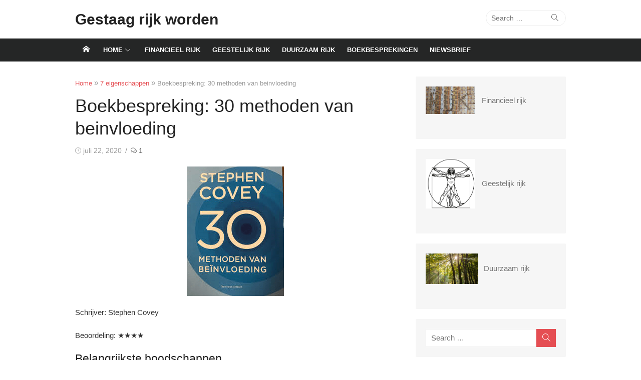

--- FILE ---
content_type: text/html; charset=UTF-8
request_url: https://gestaagrijkworden.nl/boekbespreking-30-methoden-van-beinvloeding/
body_size: 25093
content:
<!DOCTYPE html><html lang="nl-NL"><head><meta charset="UTF-8"><meta name="viewport" content="width=device-width, initial-scale=1"><link rel="profile" href="https://gmpg.org/xfn/11"><link rel="pingback" href="https://gestaagrijkworden.nl/xmlrpc.php"> <script type="text/javascript">(()=>{var e={};e.g=function(){if("object"==typeof globalThis)return globalThis;try{return this||new Function("return this")()}catch(e){if("object"==typeof window)return window}}(),function({ampUrl:n,isCustomizePreview:t,isAmpDevMode:r,noampQueryVarName:o,noampQueryVarValue:s,disabledStorageKey:i,mobileUserAgents:a,regexRegex:c}){if("undefined"==typeof sessionStorage)return;const d=new RegExp(c);if(!a.some((e=>{const n=e.match(d);return!(!n||!new RegExp(n[1],n[2]).test(navigator.userAgent))||navigator.userAgent.includes(e)})))return;e.g.addEventListener("DOMContentLoaded",(()=>{const e=document.getElementById("amp-mobile-version-switcher");if(!e)return;e.hidden=!1;const n=e.querySelector("a[href]");n&&n.addEventListener("click",(()=>{sessionStorage.removeItem(i)}))}));const g=r&&["paired-browsing-non-amp","paired-browsing-amp"].includes(window.name);if(sessionStorage.getItem(i)||t||g)return;const u=new URL(location.href),m=new URL(n);m.hash=u.hash,u.searchParams.has(o)&&s===u.searchParams.get(o)?sessionStorage.setItem(i,"1"):m.href!==u.href&&(window.stop(),location.replace(m.href))}({"ampUrl":"https:\/\/gestaagrijkworden.nl\/boekbespreking-30-methoden-van-beinvloeding\/?amp","noampQueryVarName":"noamp","noampQueryVarValue":"mobile","disabledStorageKey":"amp_mobile_redirect_disabled","mobileUserAgents":["Mobile","Android","Silk\/","Kindle","BlackBerry","Opera Mini","Opera Mobi"],"regexRegex":"^\\\/((?:.|\\n)+)\\\/([i]*)$","isCustomizePreview":false,"isAmpDevMode":false})})();</script> <meta name='robots' content='index, follow, max-image-preview:large, max-snippet:-1, max-video-preview:-1' /><title>Boekbespreking: 30 methoden van beinvloeding - Gestaag rijk worden</title><link rel="canonical" href="https://gestaagrijkworden.nl/boekbespreking-30-methoden-van-beinvloeding/" /><meta property="og:locale" content="nl_NL" /><meta property="og:type" content="article" /><meta property="og:title" content="Boekbespreking: 30 methoden van beinvloeding - Gestaag rijk worden" /><meta property="og:description" content="Schrijver: Stephen Covey Beoordeling: ★★★★ Belangrijkste boodschappen Kernpunt: 30 methoden om je cirkel van invloed te vergroten met 3 hoofdpunten: wees een voorbeeld, bouw hechte relatie op, wees een mentor...." /><meta property="og:url" content="https://gestaagrijkworden.nl/boekbespreking-30-methoden-van-beinvloeding/" /><meta property="og:site_name" content="Gestaag rijk worden" /><meta property="article:published_time" content="2020-07-22T08:09:23+00:00" /><meta property="article:modified_time" content="2023-12-26T08:21:32+00:00" /><meta property="og:image" content="https://gestaagrijkworden.nl/wp-content/uploads/2020/07/30-methoden-van-beinvloeding.png" /><meta property="og:image:width" content="194" /><meta property="og:image:height" content="259" /><meta property="og:image:type" content="image/png" /><meta name="author" content="75537743" /><meta name="twitter:card" content="summary_large_image" /><meta name="twitter:label1" content="Geschreven door" /><meta name="twitter:data1" content="75537743" /><meta name="twitter:label2" content="Geschatte leestijd" /><meta name="twitter:data2" content="1 minuut" /> <script type="application/ld+json" class="yoast-schema-graph">{"@context":"https://schema.org","@graph":[{"@type":"Article","@id":"https://gestaagrijkworden.nl/boekbespreking-30-methoden-van-beinvloeding/#article","isPartOf":{"@id":"https://gestaagrijkworden.nl/boekbespreking-30-methoden-van-beinvloeding/"},"author":{"name":"75537743","@id":"https://gestaagrijkworden.nl/#/schema/person/9b5c28a0f1d1e7db1817edb5c3eafbf0"},"headline":"Boekbespreking: 30 methoden van beinvloeding","datePublished":"2020-07-22T08:09:23+00:00","dateModified":"2023-12-26T08:21:32+00:00","mainEntityOfPage":{"@id":"https://gestaagrijkworden.nl/boekbespreking-30-methoden-van-beinvloeding/"},"wordCount":85,"commentCount":1,"image":{"@id":"https://gestaagrijkworden.nl/boekbespreking-30-methoden-van-beinvloeding/#primaryimage"},"thumbnailUrl":"https://i0.wp.com/gestaagrijkworden.nl/wp-content/uploads/2020/07/30-methoden-van-beinvloeding.png?fit=194%2C259&ssl=1","keywords":["beinvloeden","proactief"],"articleSection":["7 eigenschappen","Blijven leren"],"inLanguage":"nl-NL","potentialAction":[{"@type":"CommentAction","name":"Comment","target":["https://gestaagrijkworden.nl/boekbespreking-30-methoden-van-beinvloeding/#respond"]}]},{"@type":"WebPage","@id":"https://gestaagrijkworden.nl/boekbespreking-30-methoden-van-beinvloeding/","url":"https://gestaagrijkworden.nl/boekbespreking-30-methoden-van-beinvloeding/","name":"Boekbespreking: 30 methoden van beinvloeding - Gestaag rijk worden","isPartOf":{"@id":"https://gestaagrijkworden.nl/#website"},"primaryImageOfPage":{"@id":"https://gestaagrijkworden.nl/boekbespreking-30-methoden-van-beinvloeding/#primaryimage"},"image":{"@id":"https://gestaagrijkworden.nl/boekbespreking-30-methoden-van-beinvloeding/#primaryimage"},"thumbnailUrl":"https://i0.wp.com/gestaagrijkworden.nl/wp-content/uploads/2020/07/30-methoden-van-beinvloeding.png?fit=194%2C259&ssl=1","datePublished":"2020-07-22T08:09:23+00:00","dateModified":"2023-12-26T08:21:32+00:00","author":{"@id":"https://gestaagrijkworden.nl/#/schema/person/9b5c28a0f1d1e7db1817edb5c3eafbf0"},"breadcrumb":{"@id":"https://gestaagrijkworden.nl/boekbespreking-30-methoden-van-beinvloeding/#breadcrumb"},"inLanguage":"nl-NL","potentialAction":[{"@type":"ReadAction","target":["https://gestaagrijkworden.nl/boekbespreking-30-methoden-van-beinvloeding/"]}]},{"@type":"ImageObject","inLanguage":"nl-NL","@id":"https://gestaagrijkworden.nl/boekbespreking-30-methoden-van-beinvloeding/#primaryimage","url":"https://i0.wp.com/gestaagrijkworden.nl/wp-content/uploads/2020/07/30-methoden-van-beinvloeding.png?fit=194%2C259&ssl=1","contentUrl":"https://i0.wp.com/gestaagrijkworden.nl/wp-content/uploads/2020/07/30-methoden-van-beinvloeding.png?fit=194%2C259&ssl=1","width":194,"height":259,"caption":"30 methoden van beinvloeding"},{"@type":"BreadcrumbList","@id":"https://gestaagrijkworden.nl/boekbespreking-30-methoden-van-beinvloeding/#breadcrumb","itemListElement":[{"@type":"ListItem","position":1,"name":"Home","item":"https://gestaagrijkworden.nl/"},{"@type":"ListItem","position":2,"name":"Boekbespreking: 30 methoden van beinvloeding"}]},{"@type":"WebSite","@id":"https://gestaagrijkworden.nl/#website","url":"https://gestaagrijkworden.nl/","name":"Gestaag rijk worden","description":"","potentialAction":[{"@type":"SearchAction","target":{"@type":"EntryPoint","urlTemplate":"https://gestaagrijkworden.nl/?s={search_term_string}"},"query-input":{"@type":"PropertyValueSpecification","valueRequired":true,"valueName":"search_term_string"}}],"inLanguage":"nl-NL"},{"@type":"Person","@id":"https://gestaagrijkworden.nl/#/schema/person/9b5c28a0f1d1e7db1817edb5c3eafbf0","name":"75537743","image":{"@type":"ImageObject","inLanguage":"nl-NL","@id":"https://gestaagrijkworden.nl/#/schema/person/image/","url":"https://secure.gravatar.com/avatar/65d08a696c33921f1754367d90b43c18b98430c32629bfec110c7674d6b8e333?s=96&d=mm&r=g","contentUrl":"https://secure.gravatar.com/avatar/65d08a696c33921f1754367d90b43c18b98430c32629bfec110c7674d6b8e333?s=96&d=mm&r=g","caption":"75537743"},"url":"https://gestaagrijkworden.nl/author/75537743/"}]}</script> <link rel='dns-prefetch' href='//stats.wp.com' /><link rel='dns-prefetch' href='//www.googletagmanager.com' /><link href='https://fonts.gstatic.com' crossorigin rel='preconnect' /><link rel='preconnect' href='//i0.wp.com' /><link rel='preconnect' href='//c0.wp.com' /><link href='https://fonts.googleapis.com' rel='preconnect' /><link href='//fonts.gstatic.com' crossorigin='' rel='preconnect' /><link rel="alternate" type="application/rss+xml" title="Gestaag rijk worden &raquo; feed" href="https://gestaagrijkworden.nl/feed/" /><link rel="alternate" type="application/rss+xml" title="Gestaag rijk worden &raquo; reacties feed" href="https://gestaagrijkworden.nl/comments/feed/" /><link rel="alternate" type="application/rss+xml" title="Gestaag rijk worden &raquo; Boekbespreking: 30 methoden van beinvloeding reacties feed" href="https://gestaagrijkworden.nl/boekbespreking-30-methoden-van-beinvloeding/feed/" /><link rel="alternate" title="oEmbed (JSON)" type="application/json+oembed" href="https://gestaagrijkworden.nl/wp-json/oembed/1.0/embed?url=https%3A%2F%2Fgestaagrijkworden.nl%2Fboekbespreking-30-methoden-van-beinvloeding%2F" /><link rel="alternate" title="oEmbed (XML)" type="text/xml+oembed" href="https://gestaagrijkworden.nl/wp-json/oembed/1.0/embed?url=https%3A%2F%2Fgestaagrijkworden.nl%2Fboekbespreking-30-methoden-van-beinvloeding%2F&#038;format=xml" /><style id='wp-img-auto-sizes-contain-inline-css' type='text/css'>img:is([sizes=auto i],[sizes^="auto," i]){contain-intrinsic-size:3000px 1500px}
/*# sourceURL=wp-img-auto-sizes-contain-inline-css */</style><style id='wp-emoji-styles-inline-css' type='text/css'>img.wp-smiley, img.emoji {
		display: inline !important;
		border: none !important;
		box-shadow: none !important;
		height: 1em !important;
		width: 1em !important;
		margin: 0 0.07em !important;
		vertical-align: -0.1em !important;
		background: none !important;
		padding: 0 !important;
	}
/*# sourceURL=wp-emoji-styles-inline-css */</style><style id='wp-block-library-inline-css' type='text/css'>:root{--wp-block-synced-color:#7a00df;--wp-block-synced-color--rgb:122,0,223;--wp-bound-block-color:var(--wp-block-synced-color);--wp-editor-canvas-background:#ddd;--wp-admin-theme-color:#007cba;--wp-admin-theme-color--rgb:0,124,186;--wp-admin-theme-color-darker-10:#006ba1;--wp-admin-theme-color-darker-10--rgb:0,107,160.5;--wp-admin-theme-color-darker-20:#005a87;--wp-admin-theme-color-darker-20--rgb:0,90,135;--wp-admin-border-width-focus:2px}@media (min-resolution:192dpi){:root{--wp-admin-border-width-focus:1.5px}}.wp-element-button{cursor:pointer}:root .has-very-light-gray-background-color{background-color:#eee}:root .has-very-dark-gray-background-color{background-color:#313131}:root .has-very-light-gray-color{color:#eee}:root .has-very-dark-gray-color{color:#313131}:root .has-vivid-green-cyan-to-vivid-cyan-blue-gradient-background{background:linear-gradient(135deg,#00d084,#0693e3)}:root .has-purple-crush-gradient-background{background:linear-gradient(135deg,#34e2e4,#4721fb 50%,#ab1dfe)}:root .has-hazy-dawn-gradient-background{background:linear-gradient(135deg,#faaca8,#dad0ec)}:root .has-subdued-olive-gradient-background{background:linear-gradient(135deg,#fafae1,#67a671)}:root .has-atomic-cream-gradient-background{background:linear-gradient(135deg,#fdd79a,#004a59)}:root .has-nightshade-gradient-background{background:linear-gradient(135deg,#330968,#31cdcf)}:root .has-midnight-gradient-background{background:linear-gradient(135deg,#020381,#2874fc)}:root{--wp--preset--font-size--normal:16px;--wp--preset--font-size--huge:42px}.has-regular-font-size{font-size:1em}.has-larger-font-size{font-size:2.625em}.has-normal-font-size{font-size:var(--wp--preset--font-size--normal)}.has-huge-font-size{font-size:var(--wp--preset--font-size--huge)}.has-text-align-center{text-align:center}.has-text-align-left{text-align:left}.has-text-align-right{text-align:right}.has-fit-text{white-space:nowrap!important}#end-resizable-editor-section{display:none}.aligncenter{clear:both}.items-justified-left{justify-content:flex-start}.items-justified-center{justify-content:center}.items-justified-right{justify-content:flex-end}.items-justified-space-between{justify-content:space-between}.screen-reader-text{border:0;clip-path:inset(50%);height:1px;margin:-1px;overflow:hidden;padding:0;position:absolute;width:1px;word-wrap:normal!important}.screen-reader-text:focus{background-color:#ddd;clip-path:none;color:#444;display:block;font-size:1em;height:auto;left:5px;line-height:normal;padding:15px 23px 14px;text-decoration:none;top:5px;width:auto;z-index:100000}html :where(.has-border-color){border-style:solid}html :where([style*=border-top-color]){border-top-style:solid}html :where([style*=border-right-color]){border-right-style:solid}html :where([style*=border-bottom-color]){border-bottom-style:solid}html :where([style*=border-left-color]){border-left-style:solid}html :where([style*=border-width]){border-style:solid}html :where([style*=border-top-width]){border-top-style:solid}html :where([style*=border-right-width]){border-right-style:solid}html :where([style*=border-bottom-width]){border-bottom-style:solid}html :where([style*=border-left-width]){border-left-style:solid}html :where(img[class*=wp-image-]){height:auto;max-width:100%}:where(figure){margin:0 0 1em}html :where(.is-position-sticky){--wp-admin--admin-bar--position-offset:var(--wp-admin--admin-bar--height,0px)}@media screen and (max-width:600px){html :where(.is-position-sticky){--wp-admin--admin-bar--position-offset:0px}}

/*# sourceURL=wp-block-library-inline-css */</style><style id='wp-block-media-text-inline-css' type='text/css'>.wp-block-media-text{box-sizing:border-box;
  /*!rtl:begin:ignore*/direction:ltr;
  /*!rtl:end:ignore*/display:grid;grid-template-columns:50% 1fr;grid-template-rows:auto}.wp-block-media-text.has-media-on-the-right{grid-template-columns:1fr 50%}.wp-block-media-text.is-vertically-aligned-top>.wp-block-media-text__content,.wp-block-media-text.is-vertically-aligned-top>.wp-block-media-text__media{align-self:start}.wp-block-media-text.is-vertically-aligned-center>.wp-block-media-text__content,.wp-block-media-text.is-vertically-aligned-center>.wp-block-media-text__media,.wp-block-media-text>.wp-block-media-text__content,.wp-block-media-text>.wp-block-media-text__media{align-self:center}.wp-block-media-text.is-vertically-aligned-bottom>.wp-block-media-text__content,.wp-block-media-text.is-vertically-aligned-bottom>.wp-block-media-text__media{align-self:end}.wp-block-media-text>.wp-block-media-text__media{
  /*!rtl:begin:ignore*/grid-column:1;grid-row:1;
  /*!rtl:end:ignore*/margin:0}.wp-block-media-text>.wp-block-media-text__content{direction:ltr;
  /*!rtl:begin:ignore*/grid-column:2;grid-row:1;
  /*!rtl:end:ignore*/padding:0 8%;word-break:break-word}.wp-block-media-text.has-media-on-the-right>.wp-block-media-text__media{
  /*!rtl:begin:ignore*/grid-column:2;grid-row:1
  /*!rtl:end:ignore*/}.wp-block-media-text.has-media-on-the-right>.wp-block-media-text__content{
  /*!rtl:begin:ignore*/grid-column:1;grid-row:1
  /*!rtl:end:ignore*/}.wp-block-media-text__media a{display:block}.wp-block-media-text__media img,.wp-block-media-text__media video{height:auto;max-width:unset;vertical-align:middle;width:100%}.wp-block-media-text.is-image-fill>.wp-block-media-text__media{background-size:cover;height:100%;min-height:250px}.wp-block-media-text.is-image-fill>.wp-block-media-text__media>a{display:block;height:100%}.wp-block-media-text.is-image-fill>.wp-block-media-text__media img{height:1px;margin:-1px;overflow:hidden;padding:0;position:absolute;width:1px;clip:rect(0,0,0,0);border:0}.wp-block-media-text.is-image-fill-element>.wp-block-media-text__media{height:100%;min-height:250px}.wp-block-media-text.is-image-fill-element>.wp-block-media-text__media>a{display:block;height:100%}.wp-block-media-text.is-image-fill-element>.wp-block-media-text__media img{height:100%;object-fit:cover;width:100%}@media (max-width:600px){.wp-block-media-text.is-stacked-on-mobile{grid-template-columns:100%!important}.wp-block-media-text.is-stacked-on-mobile>.wp-block-media-text__media{grid-column:1;grid-row:1}.wp-block-media-text.is-stacked-on-mobile>.wp-block-media-text__content{grid-column:1;grid-row:2}}
/*# sourceURL=https://gestaagrijkworden.nl/wp-includes/blocks/media-text/style.min.css */</style><style id='wp-block-paragraph-inline-css' type='text/css'>.is-small-text{font-size:.875em}.is-regular-text{font-size:1em}.is-large-text{font-size:2.25em}.is-larger-text{font-size:3em}.has-drop-cap:not(:focus):first-letter{float:left;font-size:8.4em;font-style:normal;font-weight:100;line-height:.68;margin:.05em .1em 0 0;text-transform:uppercase}body.rtl .has-drop-cap:not(:focus):first-letter{float:none;margin-left:.1em}p.has-drop-cap.has-background{overflow:hidden}:root :where(p.has-background){padding:1.25em 2.375em}:where(p.has-text-color:not(.has-link-color)) a{color:inherit}p.has-text-align-left[style*="writing-mode:vertical-lr"],p.has-text-align-right[style*="writing-mode:vertical-rl"]{rotate:180deg}
/*# sourceURL=https://gestaagrijkworden.nl/wp-includes/blocks/paragraph/style.min.css */</style><style id='global-styles-inline-css' type='text/css'>:root{--wp--preset--aspect-ratio--square: 1;--wp--preset--aspect-ratio--4-3: 4/3;--wp--preset--aspect-ratio--3-4: 3/4;--wp--preset--aspect-ratio--3-2: 3/2;--wp--preset--aspect-ratio--2-3: 2/3;--wp--preset--aspect-ratio--16-9: 16/9;--wp--preset--aspect-ratio--9-16: 9/16;--wp--preset--color--black: #000000;--wp--preset--color--cyan-bluish-gray: #abb8c3;--wp--preset--color--white: #ffffff;--wp--preset--color--pale-pink: #f78da7;--wp--preset--color--vivid-red: #cf2e2e;--wp--preset--color--luminous-vivid-orange: #ff6900;--wp--preset--color--luminous-vivid-amber: #fcb900;--wp--preset--color--light-green-cyan: #7bdcb5;--wp--preset--color--vivid-green-cyan: #00d084;--wp--preset--color--pale-cyan-blue: #8ed1fc;--wp--preset--color--vivid-cyan-blue: #0693e3;--wp--preset--color--vivid-purple: #9b51e0;--wp--preset--color--dark-gray: #222222;--wp--preset--color--medium-gray: #333333;--wp--preset--color--gray: #555555;--wp--preset--color--light-gray: #999999;--wp--preset--color--accent: #e54e53;--wp--preset--gradient--vivid-cyan-blue-to-vivid-purple: linear-gradient(135deg,rgb(6,147,227) 0%,rgb(155,81,224) 100%);--wp--preset--gradient--light-green-cyan-to-vivid-green-cyan: linear-gradient(135deg,rgb(122,220,180) 0%,rgb(0,208,130) 100%);--wp--preset--gradient--luminous-vivid-amber-to-luminous-vivid-orange: linear-gradient(135deg,rgb(252,185,0) 0%,rgb(255,105,0) 100%);--wp--preset--gradient--luminous-vivid-orange-to-vivid-red: linear-gradient(135deg,rgb(255,105,0) 0%,rgb(207,46,46) 100%);--wp--preset--gradient--very-light-gray-to-cyan-bluish-gray: linear-gradient(135deg,rgb(238,238,238) 0%,rgb(169,184,195) 100%);--wp--preset--gradient--cool-to-warm-spectrum: linear-gradient(135deg,rgb(74,234,220) 0%,rgb(151,120,209) 20%,rgb(207,42,186) 40%,rgb(238,44,130) 60%,rgb(251,105,98) 80%,rgb(254,248,76) 100%);--wp--preset--gradient--blush-light-purple: linear-gradient(135deg,rgb(255,206,236) 0%,rgb(152,150,240) 100%);--wp--preset--gradient--blush-bordeaux: linear-gradient(135deg,rgb(254,205,165) 0%,rgb(254,45,45) 50%,rgb(107,0,62) 100%);--wp--preset--gradient--luminous-dusk: linear-gradient(135deg,rgb(255,203,112) 0%,rgb(199,81,192) 50%,rgb(65,88,208) 100%);--wp--preset--gradient--pale-ocean: linear-gradient(135deg,rgb(255,245,203) 0%,rgb(182,227,212) 50%,rgb(51,167,181) 100%);--wp--preset--gradient--electric-grass: linear-gradient(135deg,rgb(202,248,128) 0%,rgb(113,206,126) 100%);--wp--preset--gradient--midnight: linear-gradient(135deg,rgb(2,3,129) 0%,rgb(40,116,252) 100%);--wp--preset--font-size--small: 14px;--wp--preset--font-size--medium: 20px;--wp--preset--font-size--large: 24px;--wp--preset--font-size--x-large: 42px;--wp--preset--font-size--normal: 16px;--wp--preset--font-size--huge: 32px;--wp--preset--spacing--20: 0.44rem;--wp--preset--spacing--30: 0.67rem;--wp--preset--spacing--40: 1rem;--wp--preset--spacing--50: 1.5rem;--wp--preset--spacing--60: 2.25rem;--wp--preset--spacing--70: 3.38rem;--wp--preset--spacing--80: 5.06rem;--wp--preset--shadow--natural: 6px 6px 9px rgba(0, 0, 0, 0.2);--wp--preset--shadow--deep: 12px 12px 50px rgba(0, 0, 0, 0.4);--wp--preset--shadow--sharp: 6px 6px 0px rgba(0, 0, 0, 0.2);--wp--preset--shadow--outlined: 6px 6px 0px -3px rgb(255, 255, 255), 6px 6px rgb(0, 0, 0);--wp--preset--shadow--crisp: 6px 6px 0px rgb(0, 0, 0);}:where(.is-layout-flex){gap: 0.5em;}:where(.is-layout-grid){gap: 0.5em;}body .is-layout-flex{display: flex;}.is-layout-flex{flex-wrap: wrap;align-items: center;}.is-layout-flex > :is(*, div){margin: 0;}body .is-layout-grid{display: grid;}.is-layout-grid > :is(*, div){margin: 0;}:where(.wp-block-columns.is-layout-flex){gap: 2em;}:where(.wp-block-columns.is-layout-grid){gap: 2em;}:where(.wp-block-post-template.is-layout-flex){gap: 1.25em;}:where(.wp-block-post-template.is-layout-grid){gap: 1.25em;}.has-black-color{color: var(--wp--preset--color--black) !important;}.has-cyan-bluish-gray-color{color: var(--wp--preset--color--cyan-bluish-gray) !important;}.has-white-color{color: var(--wp--preset--color--white) !important;}.has-pale-pink-color{color: var(--wp--preset--color--pale-pink) !important;}.has-vivid-red-color{color: var(--wp--preset--color--vivid-red) !important;}.has-luminous-vivid-orange-color{color: var(--wp--preset--color--luminous-vivid-orange) !important;}.has-luminous-vivid-amber-color{color: var(--wp--preset--color--luminous-vivid-amber) !important;}.has-light-green-cyan-color{color: var(--wp--preset--color--light-green-cyan) !important;}.has-vivid-green-cyan-color{color: var(--wp--preset--color--vivid-green-cyan) !important;}.has-pale-cyan-blue-color{color: var(--wp--preset--color--pale-cyan-blue) !important;}.has-vivid-cyan-blue-color{color: var(--wp--preset--color--vivid-cyan-blue) !important;}.has-vivid-purple-color{color: var(--wp--preset--color--vivid-purple) !important;}.has-black-background-color{background-color: var(--wp--preset--color--black) !important;}.has-cyan-bluish-gray-background-color{background-color: var(--wp--preset--color--cyan-bluish-gray) !important;}.has-white-background-color{background-color: var(--wp--preset--color--white) !important;}.has-pale-pink-background-color{background-color: var(--wp--preset--color--pale-pink) !important;}.has-vivid-red-background-color{background-color: var(--wp--preset--color--vivid-red) !important;}.has-luminous-vivid-orange-background-color{background-color: var(--wp--preset--color--luminous-vivid-orange) !important;}.has-luminous-vivid-amber-background-color{background-color: var(--wp--preset--color--luminous-vivid-amber) !important;}.has-light-green-cyan-background-color{background-color: var(--wp--preset--color--light-green-cyan) !important;}.has-vivid-green-cyan-background-color{background-color: var(--wp--preset--color--vivid-green-cyan) !important;}.has-pale-cyan-blue-background-color{background-color: var(--wp--preset--color--pale-cyan-blue) !important;}.has-vivid-cyan-blue-background-color{background-color: var(--wp--preset--color--vivid-cyan-blue) !important;}.has-vivid-purple-background-color{background-color: var(--wp--preset--color--vivid-purple) !important;}.has-black-border-color{border-color: var(--wp--preset--color--black) !important;}.has-cyan-bluish-gray-border-color{border-color: var(--wp--preset--color--cyan-bluish-gray) !important;}.has-white-border-color{border-color: var(--wp--preset--color--white) !important;}.has-pale-pink-border-color{border-color: var(--wp--preset--color--pale-pink) !important;}.has-vivid-red-border-color{border-color: var(--wp--preset--color--vivid-red) !important;}.has-luminous-vivid-orange-border-color{border-color: var(--wp--preset--color--luminous-vivid-orange) !important;}.has-luminous-vivid-amber-border-color{border-color: var(--wp--preset--color--luminous-vivid-amber) !important;}.has-light-green-cyan-border-color{border-color: var(--wp--preset--color--light-green-cyan) !important;}.has-vivid-green-cyan-border-color{border-color: var(--wp--preset--color--vivid-green-cyan) !important;}.has-pale-cyan-blue-border-color{border-color: var(--wp--preset--color--pale-cyan-blue) !important;}.has-vivid-cyan-blue-border-color{border-color: var(--wp--preset--color--vivid-cyan-blue) !important;}.has-vivid-purple-border-color{border-color: var(--wp--preset--color--vivid-purple) !important;}.has-vivid-cyan-blue-to-vivid-purple-gradient-background{background: var(--wp--preset--gradient--vivid-cyan-blue-to-vivid-purple) !important;}.has-light-green-cyan-to-vivid-green-cyan-gradient-background{background: var(--wp--preset--gradient--light-green-cyan-to-vivid-green-cyan) !important;}.has-luminous-vivid-amber-to-luminous-vivid-orange-gradient-background{background: var(--wp--preset--gradient--luminous-vivid-amber-to-luminous-vivid-orange) !important;}.has-luminous-vivid-orange-to-vivid-red-gradient-background{background: var(--wp--preset--gradient--luminous-vivid-orange-to-vivid-red) !important;}.has-very-light-gray-to-cyan-bluish-gray-gradient-background{background: var(--wp--preset--gradient--very-light-gray-to-cyan-bluish-gray) !important;}.has-cool-to-warm-spectrum-gradient-background{background: var(--wp--preset--gradient--cool-to-warm-spectrum) !important;}.has-blush-light-purple-gradient-background{background: var(--wp--preset--gradient--blush-light-purple) !important;}.has-blush-bordeaux-gradient-background{background: var(--wp--preset--gradient--blush-bordeaux) !important;}.has-luminous-dusk-gradient-background{background: var(--wp--preset--gradient--luminous-dusk) !important;}.has-pale-ocean-gradient-background{background: var(--wp--preset--gradient--pale-ocean) !important;}.has-electric-grass-gradient-background{background: var(--wp--preset--gradient--electric-grass) !important;}.has-midnight-gradient-background{background: var(--wp--preset--gradient--midnight) !important;}.has-small-font-size{font-size: var(--wp--preset--font-size--small) !important;}.has-medium-font-size{font-size: var(--wp--preset--font-size--medium) !important;}.has-large-font-size{font-size: var(--wp--preset--font-size--large) !important;}.has-x-large-font-size{font-size: var(--wp--preset--font-size--x-large) !important;}
/*# sourceURL=global-styles-inline-css */</style><style id='classic-theme-styles-inline-css' type='text/css'>/*! This file is auto-generated */
.wp-block-button__link{color:#fff;background-color:#32373c;border-radius:9999px;box-shadow:none;text-decoration:none;padding:calc(.667em + 2px) calc(1.333em + 2px);font-size:1.125em}.wp-block-file__button{background:#32373c;color:#fff;text-decoration:none}
/*# sourceURL=/wp-includes/css/classic-themes.min.css */</style><link rel='stylesheet' id='contact-form-7-css' href='https://gestaagrijkworden.nl/wp-content/cache/autoptimize/css/autoptimize_single_12ded8e3ef412d1f04176eede02e2e39.css' type='text/css' media='all' /><link rel='stylesheet' id='wphb-1-css' href='https://gestaagrijkworden.nl/wp-content/cache/autoptimize/css/autoptimize_single_a2ae4b5b6f8583ddc5cb1a0a200b43ac.css' type='text/css' media='all' /><style id='wphb-1-inline-css' type='text/css'>html {
		--dl-icon-apple: url('data:image/svg+xml,<svg viewBox="0 0 24 24" version="1.1" xmlns="http://www.w3.org/2000/svg" aria-hidden="true" focusable="false"><path d="M15.8,2c0,0,0.1,0,0.1,0c0.1,1.4-0.4,2.5-1.1,3.2C14.3,6,13.4,6.7,12,6.6c-0.1-1.4,0.4-2.4,1.1-3.1 C13.7,2.8,14.8,2.1,15.8,2z"/><path d="M20.2,16.7C20.2,16.7,20.2,16.7,20.2,16.7c-0.4,1.2-1,2.3-1.7,3.2c-0.6,0.9-1.4,2-2.8,2c-1.2,0-2-0.8-3.2-0.8 c-1.3,0-2,0.6-3.2,0.8c-0.1,0-0.3,0-0.4,0c-0.9-0.1-1.6-0.8-2.1-1.4c-1.5-1.8-2.7-4.2-2.9-7.3c0-0.3,0-0.6,0-0.9 c0.1-2.2,1.2-4,2.6-4.8c0.7-0.5,1.8-0.8,2.9-0.7c0.5,0.1,1,0.2,1.4,0.4c0.4,0.2,0.9,0.4,1.4,0.4c0.3,0,0.7-0.2,1-0.3 c1-0.4,1.9-0.8,3.2-0.6c1.5,0.2,2.6,0.9,3.3,1.9c-1.3,0.8-2.3,2.1-2.1,4.2C17.6,14.9,18.8,16,20.2,16.7z"/></svg>');
		--dl-icon-discord: url('data:image/svg+xml,<svg viewBox="0 0 24 24" version="1.1" xmlns="http://www.w3.org/2000/svg" aria-hidden="true" focusable="false"><path d="M18.9,5.7c-1.3-0.6-2.7-1-4.1-1.3c-0.2,0.3-0.4,0.7-0.5,1.1c-1.5-0.2-3.1-0.2-4.6,0C9.6,5.1,9.4,4.8,9.2,4.4 C7.8,4.7,6.4,5.1,5.1,5.7c-2.6,3.9-3.3,7.6-3,11.3l0,0c1.5,1.1,3.2,2,5.1,2.5c0.4-0.6,0.8-1.1,1.1-1.7c-0.6-0.2-1.2-0.5-1.7-0.8 c0.1-0.1,0.3-0.2,0.4-0.3c3.2,1.5,6.9,1.5,10.1,0c0.1,0.1,0.3,0.2,0.4,0.3c-0.5,0.3-1.1,0.6-1.7,0.8c0.3,0.6,0.7,1.2,1.1,1.7 c1.8-0.5,3.5-1.4,5.1-2.5l0,0C22.3,12.7,21.2,9,18.9,5.7z M8.7,14.8c-1,0-1.8-0.9-1.8-2s0.8-2,1.8-2s1.8,0.9,1.8,2 S9.7,14.8,8.7,14.8z M15.3,14.8c-1,0-1.8-0.9-1.8-2s0.8-2,1.8-2s1.8,0.9,1.8,2S16.3,14.8,15.3,14.8z"/></svg>');
		--dl-icon-dribble: url('data:image/svg+xml,<svg viewBox="0 0 24 24" version="1.1" xmlns="http://www.w3.org/2000/svg" aria-hidden="true" focusable="false"><path d="M12,22C6.486,22,2,17.514,2,12S6.486,2,12,2c5.514,0,10,4.486,10,10S17.514,22,12,22z M20.434,13.369 c-0.292-0.092-2.644-0.794-5.32-0.365c1.117,3.07,1.572,5.57,1.659,6.09C18.689,17.798,20.053,15.745,20.434,13.369z M15.336,19.876c-0.127-0.749-0.623-3.361-1.822-6.477c-0.019,0.006-0.038,0.013-0.056,0.019c-4.818,1.679-6.547,5.02-6.701,5.334 c1.448,1.129,3.268,1.803,5.243,1.803C13.183,20.555,14.311,20.313,15.336,19.876z M5.654,17.724 c0.193-0.331,2.538-4.213,6.943-5.637c0.111-0.036,0.224-0.07,0.337-0.102c-0.214-0.485-0.448-0.971-0.692-1.45 c-4.266,1.277-8.405,1.223-8.778,1.216c-0.003,0.087-0.004,0.174-0.004,0.261C3.458,14.207,4.29,16.21,5.654,17.724z M3.639,10.264 c0.382,0.005,3.901,0.02,7.897-1.041c-1.415-2.516-2.942-4.631-3.167-4.94C5.979,5.41,4.193,7.613,3.639,10.264z M9.998,3.709 c0.236,0.316,1.787,2.429,3.187,5c3.037-1.138,4.323-2.867,4.477-3.085C16.154,4.286,14.17,3.471,12,3.471 C11.311,3.471,10.641,3.554,9.998,3.709z M18.612,6.612C18.432,6.855,17,8.69,13.842,9.979c0.199,0.407,0.389,0.821,0.567,1.237 c0.063,0.148,0.124,0.295,0.184,0.441c2.842-0.357,5.666,0.215,5.948,0.275C20.522,9.916,19.801,8.065,18.612,6.612z"></path></svg>');
		--dl-icon-facebook: url('data:image/svg+xml,<svg viewBox="0 0 24 24" version="1.1" xmlns="http://www.w3.org/2000/svg" aria-hidden="true" focusable="false"><path d="M12 2C6.5 2 2 6.5 2 12c0 5 3.7 9.1 8.4 9.9v-7H7.9V12h2.5V9.8c0-2.5 1.5-3.9 3.8-3.9 1.1 0 2.2.2 2.2.2v2.5h-1.3c-1.2 0-1.6.8-1.6 1.6V12h2.8l-.4 2.9h-2.3v7C18.3 21.1 22 17 22 12c0-5.5-4.5-10-10-10z"></path></svg>');
		--dl-icon-flickr: url('data:image/svg+xml,<svg viewBox="0 0 24 24" version="1.1" xmlns="http://www.w3.org/2000/svg" aria-hidden="true" focusable="false"><path d="M6.5,7c-2.75,0-5,2.25-5,5s2.25,5,5,5s5-2.25,5-5S9.25,7,6.5,7z M17.5,7c-2.75,0-5,2.25-5,5s2.25,5,5,5s5-2.25,5-5 S20.25,7,17.5,7z"></path></svg>');
		--dl-icon-github: url('data:image/svg+xml,<svg viewBox="0 0 24 24" version="1.1" xmlns="http://www.w3.org/2000/svg" aria-hidden="true" focusable="false"><path d="M12,2C6.477,2,2,6.477,2,12c0,4.419,2.865,8.166,6.839,9.489c0.5,0.09,0.682-0.218,0.682-0.484 c0-0.236-0.009-0.866-0.014-1.699c-2.782,0.602-3.369-1.34-3.369-1.34c-0.455-1.157-1.11-1.465-1.11-1.465 c-0.909-0.62,0.069-0.608,0.069-0.608c1.004,0.071,1.532,1.03,1.532,1.03c0.891,1.529,2.341,1.089,2.91,0.833 c0.091-0.647,0.349-1.086,0.635-1.337c-2.22-0.251-4.555-1.111-4.555-4.943c0-1.091,0.39-1.984,1.03-2.682 C6.546,8.54,6.202,7.524,6.746,6.148c0,0,0.84-0.269,2.75,1.025C10.295,6.95,11.15,6.84,12,6.836 c0.85,0.004,1.705,0.114,2.504,0.336c1.909-1.294,2.748-1.025,2.748-1.025c0.546,1.376,0.202,2.394,0.1,2.646 c0.64,0.699,1.026,1.591,1.026,2.682c0,3.841-2.337,4.687-4.565,4.935c0.359,0.307,0.679,0.917,0.679,1.852 c0,1.335-0.012,2.415-0.012,2.741c0,0.269,0.18,0.579,0.688,0.481C19.138,20.161,22,16.416,22,12C22,6.477,17.523,2,12,2z"></path></svg>');
		--dl-icon-instagram: url('data:image/svg+xml,<svg viewBox="0 0 24 24" version="1.1" xmlns="http://www.w3.org/2000/svg" aria-hidden="true" focusable="false"><path d="M12,4.622c2.403,0,2.688,0.009,3.637,0.052c0.877,0.04,1.354,0.187,1.671,0.31c0.42,0.163,0.72,0.358,1.035,0.673 c0.315,0.315,0.51,0.615,0.673,1.035c0.123,0.317,0.27,0.794,0.31,1.671c0.043,0.949,0.052,1.234,0.052,3.637 s-0.009,2.688-0.052,3.637c-0.04,0.877-0.187,1.354-0.31,1.671c-0.163,0.42-0.358,0.72-0.673,1.035 c-0.315,0.315-0.615,0.51-1.035,0.673c-0.317,0.123-0.794,0.27-1.671,0.31c-0.949,0.043-1.233,0.052-3.637,0.052 s-2.688-0.009-3.637-0.052c-0.877-0.04-1.354-0.187-1.671-0.31c-0.42-0.163-0.72-0.358-1.035-0.673 c-0.315-0.315-0.51-0.615-0.673-1.035c-0.123-0.317-0.27-0.794-0.31-1.671C4.631,14.688,4.622,14.403,4.622,12 s0.009-2.688,0.052-3.637c0.04-0.877,0.187-1.354,0.31-1.671c0.163-0.42,0.358-0.72,0.673-1.035 c0.315-0.315,0.615-0.51,1.035-0.673c0.317-0.123,0.794-0.27,1.671-0.31C9.312,4.631,9.597,4.622,12,4.622 M12,3 C9.556,3,9.249,3.01,8.289,3.054C7.331,3.098,6.677,3.25,6.105,3.472C5.513,3.702,5.011,4.01,4.511,4.511 c-0.5,0.5-0.808,1.002-1.038,1.594C3.25,6.677,3.098,7.331,3.054,8.289C3.01,9.249,3,9.556,3,12c0,2.444,0.01,2.751,0.054,3.711 c0.044,0.958,0.196,1.612,0.418,2.185c0.23,0.592,0.538,1.094,1.038,1.594c0.5,0.5,1.002,0.808,1.594,1.038 c0.572,0.222,1.227,0.375,2.185,0.418C9.249,20.99,9.556,21,12,21s2.751-0.01,3.711-0.054c0.958-0.044,1.612-0.196,2.185-0.418 c0.592-0.23,1.094-0.538,1.594-1.038c0.5-0.5,0.808-1.002,1.038-1.594c0.222-0.572,0.375-1.227,0.418-2.185 C20.99,14.751,21,14.444,21,12s-0.01-2.751-0.054-3.711c-0.044-0.958-0.196-1.612-0.418-2.185c-0.23-0.592-0.538-1.094-1.038-1.594 c-0.5-0.5-1.002-0.808-1.594-1.038c-0.572-0.222-1.227-0.375-2.185-0.418C14.751,3.01,14.444,3,12,3L12,3z M12,7.378 c-2.552,0-4.622,2.069-4.622,4.622S9.448,16.622,12,16.622s4.622-2.069,4.622-4.622S14.552,7.378,12,7.378z M12,15 c-1.657,0-3-1.343-3-3s1.343-3,3-3s3,1.343,3,3S13.657,15,12,15z M16.804,6.116c-0.596,0-1.08,0.484-1.08,1.08 s0.484,1.08,1.08,1.08c0.596,0,1.08-0.484,1.08-1.08S17.401,6.116,16.804,6.116z"></path></svg>');
		--dl-icon-linkedin: url('data:image/svg+xml,<svg viewBox="0 0 24 24" version="1.1" xmlns="http://www.w3.org/2000/svg" aria-hidden="true" focusable="false"><path d="M19.7,3H4.3C3.582,3,3,3.582,3,4.3v15.4C3,20.418,3.582,21,4.3,21h15.4c0.718,0,1.3-0.582,1.3-1.3V4.3 C21,3.582,20.418,3,19.7,3z M8.339,18.338H5.667v-8.59h2.672V18.338z M7.004,8.574c-0.857,0-1.549-0.694-1.549-1.548 c0-0.855,0.691-1.548,1.549-1.548c0.854,0,1.547,0.694,1.547,1.548C8.551,7.881,7.858,8.574,7.004,8.574z M18.339,18.338h-2.669 v-4.177c0-0.996-0.017-2.278-1.387-2.278c-1.389,0-1.601,1.086-1.601,2.206v4.249h-2.667v-8.59h2.559v1.174h0.037 c0.356-0.675,1.227-1.387,2.526-1.387c2.703,0,3.203,1.779,3.203,4.092V18.338z"></path></svg>');
		--dl-icon-medium: url('data:image/svg+xml,<svg viewBox="0 0 24 24" version="1.1" xmlns="http://www.w3.org/2000/svg" aria-hidden="true" focusable="false"><path d="M20.962,7.257l-5.457,8.867l-3.923-6.375l3.126-5.08c0.112-0.182,0.319-0.286,0.527-0.286c0.05,0,0.1,0.008,0.149,0.02 c0.039,0.01,0.078,0.023,0.114,0.041l5.43,2.715l0.006,0.003c0.004,0.002,0.007,0.006,0.011,0.008 C20.971,7.191,20.98,7.227,20.962,7.257z M9.86,8.592v5.783l5.14,2.57L9.86,8.592z M15.772,17.331l4.231,2.115 C20.554,19.721,21,19.529,21,19.016V8.835L15.772,17.331z M8.968,7.178L3.665,4.527C3.569,4.479,3.478,4.456,3.395,4.456 C3.163,4.456,3,4.636,3,4.938v11.45c0,0.306,0.224,0.669,0.498,0.806l4.671,2.335c0.12,0.06,0.234,0.088,0.337,0.088 c0.29,0,0.494-0.225,0.494-0.602V7.231C9,7.208,8.988,7.188,8.968,7.178z"></path></svg>');
		--dl-icon-pinterest: url('data:image/svg+xml,<svg viewBox="0 0 24 24" version="1.1" xmlns="http://www.w3.org/2000/svg" aria-hidden="true" focusable="false"><path d="M12.289,2C6.617,2,3.606,5.648,3.606,9.622c0,1.846,1.025,4.146,2.666,4.878c0.25,0.111,0.381,0.063,0.439-0.169 c0.044-0.175,0.267-1.029,0.365-1.428c0.032-0.128,0.017-0.237-0.091-0.362C6.445,11.911,6.01,10.75,6.01,9.668 c0-2.777,2.194-5.464,5.933-5.464c3.23,0,5.49,2.108,5.49,5.122c0,3.407-1.794,5.768-4.13,5.768c-1.291,0-2.257-1.021-1.948-2.277 c0.372-1.495,1.089-3.112,1.089-4.191c0-0.967-0.542-1.775-1.663-1.775c-1.319,0-2.379,1.309-2.379,3.059 c0,1.115,0.394,1.869,0.394,1.869s-1.302,5.279-1.54,6.261c-0.405,1.666,0.053,4.368,0.094,4.604 c0.021,0.126,0.167,0.169,0.25,0.063c0.129-0.165,1.699-2.419,2.142-4.051c0.158-0.59,0.817-2.995,0.817-2.995 c0.43,0.784,1.681,1.446,3.013,1.446c3.963,0,6.822-3.494,6.822-7.833C20.394,5.112,16.849,2,12.289,2"></path></svg>');
		--dl-icon-rss: url('data:image/svg+xml,<svg version="1.0" xmlns="http://www.w3.org/2000/svg" viewBox="0 0 24 24" aria-hidden="true" focusable="false"><path d="M2,8.7V12c5.5,0,10,4.5,10,10h3.3C15.3,14.6,9.4,8.7,2,8.7z M2,2v3.3c9.2,0,16.7,7.5,16.7,16.7H22C22,11,13,2,2,2z M4.5,17 C3.1,17,2,18.1,2,19.5S3.1,22,4.5,22S7,20.9,7,19.5S5.9,17,4.5,17z"/></svg>');
		--dl-icon-share: url('data:image/svg+xml,<svg version="1.0" xmlns="http://www.w3.org/2000/svg" xmlns:xlink="http://www.w3.org/1999/xlink" viewBox="0 0 24 24" aria-hidden="true" focusable="false"><path d="M18,15c-1.1,0-2.1,0.5-2.8,1.2l-5.3-3.1C9.9,12.7,10,12.4,10,12c0-0.4-0.1-0.7-0.2-1.1l5.3-3.1C15.9,8.5,16.9,9,18,9 c2.2,0,4-1.8,4-4s-1.8-4-4-4s-4,1.8-4,4c0,0.4,0.1,0.7,0.2,1.1L8.8,9.2C8.1,8.5,7.1,8,6,8c-2.2,0-4,1.8-4,4c0,2.2,1.8,4,4,4 c1.1,0,2.1-0.5,2.8-1.2l5.3,3.1C14.1,18.3,14,18.6,14,19c0,2.2,1.8,4,4,4s4-1.8,4-4S20.2,15,18,15z M18,3c1.1,0,2,0.9,2,2 s-0.9,2-2,2s-2-0.9-2-2S16.9,3,18,3z M6,14c-1.1,0-2-0.9-2-2c0-1.1,0.9-2,2-2s2,0.9,2,2C8,13.1,7.1,14,6,14z M18,21 c-1.1,0-2-0.9-2-2c0-0.4,0.1-0.7,0.3-1c0,0,0,0,0,0c0,0,0,0,0,0c0.3-0.6,1-1,1.7-1c1.1,0,2,0.9,2,2S19.1,21,18,21z"/></svg>');
		--dl-icon-spotify: url('data:image/svg+xml,<svg viewBox="0 0 24 24" version="1.1" xmlns="http://www.w3.org/2000/svg" aria-hidden="true" focusable="false"><path d="M12,2C6.477,2,2,6.477,2,12c0,5.523,4.477,10,10,10c5.523,0,10-4.477,10-10C22,6.477,17.523,2,12,2 M16.586,16.424 c-0.18,0.295-0.563,0.387-0.857,0.207c-2.348-1.435-5.304-1.76-8.785-0.964c-0.335,0.077-0.67-0.133-0.746-0.469 c-0.077-0.335,0.132-0.67,0.469-0.746c3.809-0.871,7.077-0.496,9.713,1.115C16.673,15.746,16.766,16.13,16.586,16.424 M17.81,13.7 c-0.226,0.367-0.706,0.482-1.072,0.257c-2.687-1.652-6.785-2.131-9.965-1.166C6.36,12.917,5.925,12.684,5.8,12.273 C5.675,11.86,5.908,11.425,6.32,11.3c3.632-1.102,8.147-0.568,11.234,1.328C17.92,12.854,18.035,13.335,17.81,13.7 M17.915,10.865 c-3.223-1.914-8.54-2.09-11.618-1.156C5.804,9.859,5.281,9.58,5.131,9.086C4.982,8.591,5.26,8.069,5.755,7.919 c3.532-1.072,9.404-0.865,13.115,1.338c0.445,0.264,0.59,0.838,0.327,1.282C18.933,10.983,18.359,11.129,17.915,10.865"></path></svg>');
		--dl-icon-telegram: url('data:image/svg+xml,<svg viewBox="0 0 24 24" version="1.1" xmlns="http://www.w3.org/2000/svg" aria-hidden="true" focusable="false"><path d="M4.2,11c4.8-2.1,8.1-3.5,9.7-4.2c4.6-1.9,5.6-2.2,6.2-2.3c0.1,0,0.4,0,0.6,0.2c0.2,0.1,0.2,0.3,0.2,0.4c0,0.1,0,0.4,0,0.7 c-0.2,2.6-1.3,9-1.9,11.9c-0.2,1.2-0.7,1.7-1.1,1.7c-1,0.1-1.7-0.6-2.6-1.2c-1.5-1-2.3-1.6-3.7-2.5C10,14.6,11.1,14,12,13.1 c0.2-0.3,4.5-4.1,4.6-4.5c0,0,0-0.2-0.1-0.3s-0.2-0.1-0.3,0c-0.1,0-2.5,1.6-7,4.6c-0.7,0.5-1.3,0.7-1.8,0.7c-0.6,0-1.7-0.3-2.6-0.6 c-1-0.3-1.9-0.5-1.8-1.1C3,11.6,3.5,11.3,4.2,11z"/></svg>');
		--dl-icon-tiktok: url('data:image/svg+xml,<svg viewBox="0 0 32 32" version="1.1" xmlns="http://www.w3.org/2000/svg" aria-hidden="true" focusable="false"><path d="M16.708 0.027c1.745-0.027 3.48-0.011 5.213-0.027 0.105 2.041 0.839 4.12 2.333 5.563 1.491 1.479 3.6 2.156 5.652 2.385v5.369c-1.923-0.063-3.855-0.463-5.6-1.291-0.76-0.344-1.468-0.787-2.161-1.24-0.009 3.896 0.016 7.787-0.025 11.667-0.104 1.864-0.719 3.719-1.803 5.255-1.744 2.557-4.771 4.224-7.88 4.276-1.907 0.109-3.812-0.411-5.437-1.369-2.693-1.588-4.588-4.495-4.864-7.615-0.032-0.667-0.043-1.333-0.016-1.984 0.24-2.537 1.495-4.964 3.443-6.615 2.208-1.923 5.301-2.839 8.197-2.297 0.027 1.975-0.052 3.948-0.052 5.923-1.323-0.428-2.869-0.308-4.025 0.495-0.844 0.547-1.485 1.385-1.819 2.333-0.276 0.676-0.197 1.427-0.181 2.145 0.317 2.188 2.421 4.027 4.667 3.828 1.489-0.016 2.916-0.88 3.692-2.145 0.251-0.443 0.532-0.896 0.547-1.417 0.131-2.385 0.079-4.76 0.095-7.145 0.011-5.375-0.016-10.735 0.025-16.093z"></path></svg>');
		--dl-icon-twitch: url('data:image/svg+xml,<svg viewBox="0 0 24 24" version="1.1" xmlns="http://www.w3.org/2000/svg" aria-hidden="true" focusable="false"><path d="M16.499,8.089h-1.636v4.91h1.636V8.089z M12,8.089h-1.637v4.91H12V8.089z M4.228,3.178L3,6.451v13.092h4.499V22h2.456 l2.454-2.456h3.681L21,14.636V3.178H4.228z M19.364,13.816l-2.864,2.865H12l-2.453,2.453V16.68H5.863V4.814h13.501V13.816z"></path></svg>');
		--dl-icon-twitter: url('data:image/svg+xml,<svg viewBox="0 0 24 24" version="1.1" xmlns="http://www.w3.org/2000/svg" aria-hidden="true" focusable="false"><path d="M14,10.4l7.6-8.9h-1.8L13,9.1L7.9,1.6H1.7l8,11.7l-8,9.3h1.8l7-8.1l5.6,8.1h6.2L14,10.4L14,10.4z M11.4,13.3l-0.8-1.1 L4.1,2.9h2.8l5.3,7.5l0.8,1.1l6.8,9.6h-2.8L11.4,13.3L11.4,13.3z"/></svg>');
		--dl-icon-whatsapp: url('data:image/svg+xml,<svg viewBox="0 0 24 24" version="1.1" xmlns="http://www.w3.org/2000/svg" aria-hidden="true" focusable="false"><path d="M 12.011719 2 C 6.5057187 2 2.0234844 6.478375 2.0214844 11.984375 C 2.0204844 13.744375 2.4814687 15.462563 3.3554688 16.976562 L 2 22 L 7.2324219 20.763672 C 8.6914219 21.559672 10.333859 21.977516 12.005859 21.978516 L 12.009766 21.978516 C 17.514766 21.978516 21.995047 17.499141 21.998047 11.994141 C 22.000047 9.3251406 20.962172 6.8157344 19.076172 4.9277344 C 17.190172 3.0407344 14.683719 2.001 12.011719 2 z M 12.009766 4 C 14.145766 4.001 16.153109 4.8337969 17.662109 6.3417969 C 19.171109 7.8517969 20.000047 9.8581875 19.998047 11.992188 C 19.996047 16.396187 16.413812 19.978516 12.007812 19.978516 C 10.674812 19.977516 9.3544062 19.642812 8.1914062 19.007812 L 7.5175781 18.640625 L 6.7734375 18.816406 L 4.8046875 19.28125 L 5.2851562 17.496094 L 5.5019531 16.695312 L 5.0878906 15.976562 C 4.3898906 14.768562 4.0204844 13.387375 4.0214844 11.984375 C 4.0234844 7.582375 7.6067656 4 12.009766 4 z M 8.4765625 7.375 C 8.3095625 7.375 8.0395469 7.4375 7.8105469 7.6875 C 7.5815469 7.9365 6.9355469 8.5395781 6.9355469 9.7675781 C 6.9355469 10.995578 7.8300781 12.182609 7.9550781 12.349609 C 8.0790781 12.515609 9.68175 15.115234 12.21875 16.115234 C 14.32675 16.946234 14.754891 16.782234 15.212891 16.740234 C 15.670891 16.699234 16.690438 16.137687 16.898438 15.554688 C 17.106437 14.971687 17.106922 14.470187 17.044922 14.367188 C 16.982922 14.263188 16.816406 14.201172 16.566406 14.076172 C 16.317406 13.951172 15.090328 13.348625 14.861328 13.265625 C 14.632328 13.182625 14.464828 13.140625 14.298828 13.390625 C 14.132828 13.640625 13.655766 14.201187 13.509766 14.367188 C 13.363766 14.534188 13.21875 14.556641 12.96875 14.431641 C 12.71875 14.305641 11.914938 14.041406 10.960938 13.191406 C 10.218937 12.530406 9.7182656 11.714844 9.5722656 11.464844 C 9.4272656 11.215844 9.5585938 11.079078 9.6835938 10.955078 C 9.7955938 10.843078 9.9316406 10.663578 10.056641 10.517578 C 10.180641 10.371578 10.223641 10.267562 10.306641 10.101562 C 10.389641 9.9355625 10.347156 9.7890625 10.285156 9.6640625 C 10.223156 9.5390625 9.737625 8.3065 9.515625 7.8125 C 9.328625 7.3975 9.131125 7.3878594 8.953125 7.3808594 C 8.808125 7.3748594 8.6425625 7.375 8.4765625 7.375 z"></path></svg>');
		--dl-icon-vimeo: url('data:image/svg+xml,<svg viewBox="0 0 24 24" version="1.1" xmlns="http://www.w3.org/2000/svg" aria-hidden="true" focusable="false"><path d="M22.396,7.164c-0.093,2.026-1.507,4.799-4.245,8.32C15.322,19.161,12.928,21,10.97,21c-1.214,0-2.24-1.119-3.079-3.359 c-0.56-2.053-1.119-4.106-1.68-6.159C5.588,9.243,4.921,8.122,4.206,8.122c-0.156,0-0.701,0.328-1.634,0.98L1.594,7.841 c1.027-0.902,2.04-1.805,3.037-2.708C6.001,3.95,7.03,3.327,7.715,3.264c1.619-0.156,2.616,0.951,2.99,3.321 c0.404,2.557,0.685,4.147,0.841,4.769c0.467,2.121,0.981,3.181,1.542,3.181c0.435,0,1.09-0.688,1.963-2.065 c0.871-1.376,1.338-2.422,1.401-3.142c0.125-1.187-0.343-1.782-1.401-1.782c-0.498,0-1.012,0.115-1.541,0.341 c1.023-3.35,2.977-4.977,5.862-4.884C21.511,3.066,22.52,4.453,22.396,7.164z"></path></svg>');
		--dl-icon-youtube: url('data:image/svg+xml,<svg viewBox="0 0 24 24" version="1.1" xmlns="http://www.w3.org/2000/svg" aria-hidden="true" focusable="false"><path d="M21.8,8.001c0,0-0.195-1.378-0.795-1.985c-0.76-0.797-1.613-0.801-2.004-0.847c-2.799-0.202-6.997-0.202-6.997-0.202 h-0.009c0,0-4.198,0-6.997,0.202C4.608,5.216,3.756,5.22,2.995,6.016C2.395,6.623,2.2,8.001,2.2,8.001S2,9.62,2,11.238v1.517 c0,1.618,0.2,3.237,0.2,3.237s0.195,1.378,0.795,1.985c0.761,0.797,1.76,0.771,2.205,0.855c1.6,0.153,6.8,0.201,6.8,0.201 s4.203-0.006,7.001-0.209c0.391-0.047,1.243-0.051,2.004-0.847c0.6-0.607,0.795-1.985,0.795-1.985s0.2-1.618,0.2-3.237v-1.517 C22,9.62,21.8,8.001,21.8,8.001z M9.935,14.594l-0.001-5.62l5.404,2.82L9.935,14.594z"></path></svg>');
	}

	/* Social Menu icons */
	.social-links .social-menu,
	.social-navigation .social-menu {
		display: flex;
		flex-wrap: wrap;
		align-items: center;
		list-style-type: none;
		gap: 0.5rem;
	}
	.social-menu li a,
	.social-menu li {
		display: block;
		line-height: 1;
		height: auto;
		padding: 0;
		margin: 0;
	}
	.widget-area .social-menu li a:before,
	.social-menu li a:before {
		content: "";
		display: inline-flex;
		align-items: center;
		justify-content: center;
		font-family: inherit;
		line-height: 1;
		vertical-align: unset;
		width: 18px;
		height: 18px;
		background-color: currentColor;
		-webkit-mask-repeat: no-repeat;
		mask-repeat: no-repeat;
	}
	.social-menu li a:before,
	.social-menu li a[href*="plus.google.com"]:before,
	.social-menu li a[href*="stumbleupon.com"]:before,
	.social-menu li a[href*="tumblr.com"]:before {
		/* Displays default share icon, if no icon is available */
		-webkit-mask-image: var(--dl-icon-share);
		mask-image: var(--dl-icon-share);
	}
	.social-menu li a[href*="apple.com"]:before {
		-webkit-mask-image: var(--dl-icon-apple);
		mask-image: var(--dl-icon-apple);
	}
	.social-menu li a[href*="discord.com"]:before {
		-webkit-mask-image: var(--dl-icon-discord);
		mask-image: var(--dl-icon-discord);
	}
	.social-menu li a[href*="dribbble.com"]:before {
		-webkit-mask-image: var(--dl-icon-dribbble);
		mask-image: var(--dl-icon-dribbble);
	}
	.social-menu li a[href*="facebook.com"]:before {
		-webkit-mask-image: var(--dl-icon-facebook);
		mask-image: var(--dl-icon-facebook);
	}
	.social-menu li a[href*="flickr.com"]:before {
		-webkit-mask-image: var(--dl-icon-flickr);
		mask-image: var(--dl-icon-flickr);
	}
	.social-menu li a[href*="github.com"]:before {
		-webkit-mask-image: var(--dl-icon-github);
		mask-image: var(--dl-icon-github);
	}
	.social-menu li a[href*="instagram.com"]:before {
		-webkit-mask-image: var(--dl-icon-instagram);
		mask-image: var(--dl-icon-instagram);
	}
	.social-menu li a[href*="linkedin.com"]:before {
		-webkit-mask-image: var(--dl-icon-linkedin);
		mask-image: var(--dl-icon-linkedin);
	}
	.social-menu li a[href*="medium.com"]:before {
		-webkit-mask-image: var(--dl-icon-medium);
		mask-image: var(--dl-icon-medium);
	}
	.social-menu li a[href*="pinterest.com"]:before {
		-webkit-mask-image: var(--dl-icon-pinterest);
		mask-image: var(--dl-icon-pinterest);
	}
	.social-menu li a[href*="feed"]:before {
		-webkit-mask-image: var(--dl-icon-rss);
		mask-image: var(--dl-icon-rss);
	}
	.social-menu li a[href*="spotify.com"]:before {
		-webkit-mask-image: var(--dl-icon-spotify);
		mask-image: var(--dl-icon-spotify);
	}
	.social-menu li a[href*="telegram.org"]:before {
		-webkit-mask-image: var(--dl-icon-telegram);
		mask-image: var(--dl-icon-telegram);
	}
	.social-menu li a[href*="tiktok.com"]:before {
		-webkit-mask-image: var(--dl-icon-tiktok);
		mask-image: var(--dl-icon-tiktok);
	}
	.social-menu li a[href*="twitch.tv"]:before {
		-webkit-mask-image: var(--dl-icon-twitch);
		mask-image: var(--dl-icon-twitch);
	}
	.social-menu li a[href*="twitter.com"]:before {
		-webkit-mask-image: var(--dl-icon-twitter);
		mask-image: var(--dl-icon-twitter);
	}
	.social-menu li a[href*="whatsapp.com"]:before {
		-webkit-mask-image: var(--dl-icon-whatsapp);
		mask-image: var(--dl-icon-whatsapp);
	}
	.social-menu li a[href*="vimeo.com"]:before {
		-webkit-mask-image: var(--dl-icon-vimeo);
		mask-image: var(--dl-icon-vimeo);
	}
	.social-menu li a[href*="youtube.com"]:before {
		-webkit-mask-image: var(--dl-icon-youtube);
		mask-image: var(--dl-icon-youtube);
	}

	/* Fix Social menu */
	.social-links .social-menu {
		margin: 0;
		padding: 0;
	}
	.social-links .social-menu li a {
		width: 32px;
		height: 32px;
		text-align: center;
		border-radius: 32px;
	}
	.social-menu li a:before {
		margin-top: 7px;
	}
	.social-links li a[href*="facebook.com"] {
		background-color: #1778f2;
	}
	.social-links li a[href*="twitter.com"] {
		background-color: #000;
	}
	.social-links li a[href*="instagram.com"] {
		background-color: #f00075;
	}
	/* Fix Legacy Widget */
	.widget .widget-profile-social a span:before,
	.widget ul.designlab-social-links li a span:before {
		content: none;
	}
	.widget .widget-profile-social a,
	.widget ul.designlab-social-links li a {
		display: inline-flex;
		align-items: center;
		justify-content: center;
	}
	.widget .widget-profile-social a span,
	.widget ul.designlab-social-links li a span {
		display: block;
		width: 20px;
		height: 20px;
		background-color: currentColor;
	}
	.widget .widget-profile-social .profile-facebook span,
	.widget ul.designlab-social-links li .facebook-link span {
		-webkit-mask-image: var(--dl-icon-facebook);
		mask-image: var(--dl-icon-facebook);
	}
	.widget ul.designlab-social-links li .facebook-link {
		background-color: #1778f2;
	}
	.widget .widget-profile-social .profile-twitter span,
	.widget ul.designlab-social-links li .twitter-link span {
		-webkit-mask-image: var(--dl-icon-twitter);
		mask-image: var(--dl-icon-twitter);
	}
	.widget ul.designlab-social-links li .twitter-link {
		background-color: #000;
	}
	.widget .widget-profile-social .profile-instagram span,
	.widget ul.designlab-social-links li .instagram-link span {
		-webkit-mask-image: var(--dl-icon-instagram);
		mask-image: var(--dl-icon-instagram);
	}
	.widget ul.designlab-social-links li .instagram-link {
		background-color: #f00075;
	}
	.widget .widget-profile-social .profile-linkedin span,
	.widget ul.designlab-social-links li .linkedin-link span {
		-webkit-mask-image: var(--dl-icon-linkedin);
		mask-image: var(--dl-icon-linkedin);
	}
	.widget .widget-profile-social .profile-pinterest span,
	.widget ul.designlab-social-links li .pinterest-link span {
		-webkit-mask-image: var(--dl-icon-pinterest);
		mask-image: var(--dl-icon-pinterest);
	}
	.widget .widget-profile-social .profile-youtube span,
	.widget ul.designlab-social-links li .youtube-link span {
		-webkit-mask-image: var(--dl-icon-youtube);
		mask-image: var(--dl-icon-youtube);
	}
body, button, input, select, textarea {font-family: Open Sans, sans-serif;}h1, h2, h3, h4, h5, h6, .entry-title {font-family: Roboto, sans-serif;}.site-title {font-family: Roboto, sans-serif;}
		a, .site-title a:hover, .entry-title a:hover, .entry-content .has-accent-color,
		.post-navigation .nav-previous a:hover, .post-navigation .nav-previous a:hover span,
		.post-navigation .nav-next a:hover, .post-navigation .nav-next a:hover span,
		.widget a:hover, .block-heading a:hover, .widget_calendar a, .author-social a:hover,
		.top-menu a:hover, .top-menu .current_page_item a, .top-menu .current-menu-item a,
		.nav-previous a:hover span, .nav-next a:hover span, .more-link,
		.magazine .category-title a:hover, .layout9 .large-post .category a:hover, .layout10 .large-post .category a:hover {
			color: #e54e53;
		}
		button, input[type='button'], input[type='reset'], input[type='submit'], .entry-content .has-accent-background-color,
		.pagination .nav-links .current, .pagination .nav-links .current:hover, .pagination .nav-links a:hover,
		.entry-meta .category a, .grid-post .category, .featured-image .category a,
		#scroll-up, .slider-overlay .cat-links a, .slick-dots li.slick-active button:before, .call-action-button,
		.woocommerce .widget_price_filter .ui-slider .ui-slider-range, .woocommerce .widget_price_filter .ui-slider .ui-slider-handle {
			background-color: #e54e53;
		}
		blockquote {
			border-left-color: #e54e53;
		}
		.sidebar .widget-title span:before, .magazine .magazine-posts .category-title span:before {
			border-bottom-color: #e54e53;
		}
	.sidebar:not(.widget-minimal) .widget_block .wp-block-group__inner-container .widget-title {
		position: relative;
		padding-bottom: 10px;
	}
	.sidebar:not(.widget-minimal) .widget_block .wp-block-group__inner-container .widget-title:after {
		content: '';
		position: absolute;
		width: 60px;
		left: 0;
		bottom: -1px;
		border-bottom: 1px solid #e54e53;
	}.site-header .site-description {color: #000000;}
		.woocommerce #respond input#submit.alt, .woocommerce a.button.alt, .woocommerce button.button.alt, .woocommerce input.button.alt,
		.woocommerce #respond input#submit.alt:hover, .woocommerce a.button.alt:hover, .woocommerce button.button.alt:hover, .woocommerce input.button.alt:hover {background-color: #222222;}
		
/*# sourceURL=wphb-1-inline-css */</style><link rel="https://api.w.org/" href="https://gestaagrijkworden.nl/wp-json/" /><link rel="alternate" title="JSON" type="application/json" href="https://gestaagrijkworden.nl/wp-json/wp/v2/posts/1008" /><link rel="EditURI" type="application/rsd+xml" title="RSD" href="https://gestaagrijkworden.nl/xmlrpc.php?rsd" /><meta name="generator" content="WordPress 6.9" /><link rel='shortlink' href='https://gestaagrijkworden.nl/?p=1008' />  <script defer src="https://www.googletagmanager.com/gtag/js?id=G-J8ZDEN37FL"></script> <script defer src="[data-uri]"></script> <meta name="generator" content="Site Kit by Google 1.170.0" /><link rel="alternate" type="text/html" media="only screen and (max-width: 640px)" href="https://gestaagrijkworden.nl/boekbespreking-30-methoden-van-beinvloeding/?amp"><style>img#wpstats{display:none}</style><style type="text/css">.recentcomments a{display:inline !important;padding:0 !important;margin:0 !important;}</style><link rel="amphtml" href="https://gestaagrijkworden.nl/boekbespreking-30-methoden-van-beinvloeding/?amp"><style>#amp-mobile-version-switcher{left:0;position:absolute;width:100%;z-index:100}#amp-mobile-version-switcher>a{background-color:#444;border:0;color:#eaeaea;display:block;font-family:-apple-system,BlinkMacSystemFont,Segoe UI,Roboto,Oxygen-Sans,Ubuntu,Cantarell,Helvetica Neue,sans-serif;font-size:16px;font-weight:600;padding:15px 0;text-align:center;-webkit-text-decoration:none;text-decoration:none}#amp-mobile-version-switcher>a:active,#amp-mobile-version-switcher>a:focus,#amp-mobile-version-switcher>a:hover{-webkit-text-decoration:underline;text-decoration:underline}</style><link rel="icon" href="https://i0.wp.com/gestaagrijkworden.nl/wp-content/uploads/2019/07/cropped-italie-1-euro-170.gif?fit=32%2C32&#038;ssl=1" sizes="32x32" /><link rel="icon" href="https://i0.wp.com/gestaagrijkworden.nl/wp-content/uploads/2019/07/cropped-italie-1-euro-170.gif?fit=192%2C192&#038;ssl=1" sizes="192x192" /><link rel="apple-touch-icon" href="https://i0.wp.com/gestaagrijkworden.nl/wp-content/uploads/2019/07/cropped-italie-1-euro-170.gif?fit=180%2C180&#038;ssl=1" /><meta name="msapplication-TileImage" content="https://i0.wp.com/gestaagrijkworden.nl/wp-content/uploads/2019/07/cropped-italie-1-euro-170.gif?fit=270%2C270&#038;ssl=1" /><style type="text/css" id="wp-custom-css">.slider-carousel .posted-on {
	display: none;
	margin-top: 5px;
}</style></head><body data-rsssl=1 class="wp-singular post-template-default single single-post postid-1008 single-format-standard wp-embed-responsive wp-theme-xmag-plus site-fullwidth " > <a class="skip-link screen-reader-text" href="#content">Skip to content</a><div id="page" class="hfeed site"><header id="masthead" class="site-header"><div class="header-top"><div class="container"><div class="logo-left clear"><div class="row"><div class="col-4 col-sm-12 collapse"><div class="site-branding"><p class="site-title"><a href="https://gestaagrijkworden.nl/" rel="home">Gestaag rijk worden</a></p></div></div><div class="col-8 col-sm-12  collapse"><div class="header-navigation"><div class="search-top"><form role="search" method="get" class="search-form" action="https://gestaagrijkworden.nl/"> <label> <span class="screen-reader-text">Search for:</span> <input type="search" class="search-field" placeholder="Search &hellip;" value="" name="s" /> </label> <button type="submit" class="search-submit"><span class="sli icon-magnifier"></span> <span class="screen-reader-text">Search</span></button></form></div><nav id="top-navigation" class="top-navigation"></nav></div></div></div></div></div></div><div class="header-bottom "><div id="main-navbar" class="main-navbar"><div class="container"><div class="home-link"> <a href="https://gestaagrijkworden.nl/" title="Gestaag rijk worden" rel="home"><span class="icon-home"></span></a></div><nav id="site-navigation" class="main-navigation" aria-label="Main Menu"><ul id="main-menu" class="main-menu"><li id="menu-item-18" class="menu-item menu-item-type-custom menu-item-object-custom menu-item-home menu-item-has-children menu-item-18"><a href="https://gestaagrijkworden.nl">Home</a><ul class="sub-menu"><li id="menu-item-30" class="menu-item menu-item-type-post_type menu-item-object-page menu-item-30"><a href="https://gestaagrijkworden.nl/financieel-rijk/">Financieel rijk</a></li><li id="menu-item-31" class="menu-item menu-item-type-post_type menu-item-object-page menu-item-31"><a href="https://gestaagrijkworden.nl/geestelijk-rijk/">Geestelijk rijk</a></li><li id="menu-item-3331" class="menu-item menu-item-type-post_type menu-item-object-page menu-item-3331"><a href="https://gestaagrijkworden.nl/duurzaam-rijk-worden/">Duurzaam rijk</a></li></ul></li><li id="menu-item-22" class="menu-item menu-item-type-post_type menu-item-object-page menu-item-22"><a href="https://gestaagrijkworden.nl/financieel-rijk/">Financieel rijk</a></li><li id="menu-item-24" class="menu-item menu-item-type-post_type menu-item-object-page menu-item-24"><a href="https://gestaagrijkworden.nl/geestelijk-rijk/">Geestelijk rijk</a></li><li id="menu-item-3330" class="menu-item menu-item-type-post_type menu-item-object-page menu-item-3330"><a href="https://gestaagrijkworden.nl/duurzaam-rijk-worden/">Duurzaam rijk</a></li><li id="menu-item-267" class="menu-item menu-item-type-post_type menu-item-object-page menu-item-267"><a href="https://gestaagrijkworden.nl/boekbesprekingen/">Boekbesprekingen</a></li><li id="menu-item-38" class="menu-item menu-item-type-post_type menu-item-object-page menu-item-38"><a href="https://gestaagrijkworden.nl/nieuwsbrief/">Niewsbrief</a></li></ul></nav></div></div><div id="mobile-header" class="mobile-header"> <a class="mobile-title" href="https://gestaagrijkworden.nl/" rel="home">Gestaag rijk worden</a><div id="menu-toggle" on="tap:AMP.setState({ampmenu: !ampmenu})" class="menu-toggle" title="Menu"> <span class="button-toggle"></span></div><div class="search-toggle" id="search-toggle"><span class="sli icon-magnifier"></span></div><div class="search-container"><form role="search" method="get" class="search-form" action="https://gestaagrijkworden.nl/"> <label> <span class="screen-reader-text">Search for:</span> <input type="search" class="search-field" placeholder="Search &hellip;" value="" name="s" /> </label> <button type="submit" class="search-submit"><span class="sli icon-magnifier"></span> <span class="screen-reader-text">Search</span></button></form></div></div></div></header><aside id="mobile-sidebar" [class]="ampmenu ? 'mobile-sidebar toggled-on' : 'mobile-sidebar'"  class="mobile-sidebar"><nav id="mobile-navigation" class="mobile-navigation" aria-label="Mobile Menu"><ul id="mobile-menu" class="mobile-menu"><li class="menu-item menu-item-type-custom menu-item-object-custom menu-item-home menu-item-has-children menu-item-18"><a href="https://gestaagrijkworden.nl">Home</a><button class="dropdown-toggle" aria-expanded="false"><span class="screen-reader-text">Show sub menu</span></button><ul class="sub-menu"><li class="menu-item menu-item-type-post_type menu-item-object-page menu-item-30"><a href="https://gestaagrijkworden.nl/financieel-rijk/">Financieel rijk</a></li><li class="menu-item menu-item-type-post_type menu-item-object-page menu-item-31"><a href="https://gestaagrijkworden.nl/geestelijk-rijk/">Geestelijk rijk</a></li><li class="menu-item menu-item-type-post_type menu-item-object-page menu-item-3331"><a href="https://gestaagrijkworden.nl/duurzaam-rijk-worden/">Duurzaam rijk</a></li></ul></li><li class="menu-item menu-item-type-post_type menu-item-object-page menu-item-22"><a href="https://gestaagrijkworden.nl/financieel-rijk/">Financieel rijk</a></li><li class="menu-item menu-item-type-post_type menu-item-object-page menu-item-24"><a href="https://gestaagrijkworden.nl/geestelijk-rijk/">Geestelijk rijk</a></li><li class="menu-item menu-item-type-post_type menu-item-object-page menu-item-3330"><a href="https://gestaagrijkworden.nl/duurzaam-rijk-worden/">Duurzaam rijk</a></li><li class="menu-item menu-item-type-post_type menu-item-object-page menu-item-267"><a href="https://gestaagrijkworden.nl/boekbesprekingen/">Boekbesprekingen</a></li><li class="menu-item menu-item-type-post_type menu-item-object-page menu-item-38"><a href="https://gestaagrijkworden.nl/nieuwsbrief/">Niewsbrief</a></li></ul></nav></aside><div id="content" class="site-content"><div class="container"><div id="primary" class="content-area"><main id="main" class="site-main"><div class="breadcrumb"><a href="https://gestaagrijkworden.nl/">Home</a> &raquo; <a href="https://gestaagrijkworden.nl/category/7-eigenschappen/">7 eigenschappen</a> &raquo; <span class="current">Boekbespreking: 30 methoden van beinvloeding</span></div><article id="post-1008" class="post-1008 post type-post status-publish format-standard has-post-thumbnail hentry category-7-eigenschappen category-blijven-leren tag-beinvloeden tag-proactief"><header class="entry-header"><h1 class="entry-title">Boekbespreking: 30 methoden van beinvloeding</h1><div class="entry-meta"> <span class="posted-on"><span class="screen-reader-text">Posted on</span><span class="icon-clock"></span> <a href="https://gestaagrijkworden.nl/boekbespreking-30-methoden-van-beinvloeding/" rel="bookmark"><time class="entry-date published" datetime="2020-07-22T10:09:23+02:00">juli 22, 2020</time><time class="updated" datetime="2023-12-26T09:21:32+01:00">december 26, 2023</time></a></span><span class="comments-link"><a href="https://gestaagrijkworden.nl/boekbespreking-30-methoden-van-beinvloeding/#comments"><span class="icon-bubbles"></span> 1</a></span></div><figure class="entry-thumbnail"> <img width="194" height="259" src="https://i0.wp.com/gestaagrijkworden.nl/wp-content/uploads/2020/07/30-methoden-van-beinvloeding.png?fit=194%2C259&amp;ssl=1" class="attachment-large size-large wp-post-image" alt="30 methoden van beinvloeding" decoding="async" fetchpriority="high" /></figure></header><div class="entry-content"><p>Schrijver: Stephen Covey</p><p>Beoordeling: ★★★★</p><h2>Belangrijkste boodschappen</h2><p>Kernpunt: 30 methoden om je cirkel van invloed te vergroten met 3 hoofdpunten: wees een voorbeeld, bouw hechte relatie op, wees een mentor.</p><h2>Uitgebreide inhoud</h2><p>De schrijver deelt 30 tips om je cirkel van invloed te vergroten in 3 categorieën.</p><ul><li>Wees een voorbeeld</li><li>Bouw hechte relaties op</li><li>Wees een mentor</li></ul><p>Dit boekje (dik is het niet) is een verdieping van Stephen Covey&#8217;s eigenschap 1 van zijn 7 effectieve eigenschappen: <a href="https://gestaagrijkworden.nl/wees-proactief/">wees pro-actief</a>.</p><h2>Plus en minpunten</h2><p>Duidelijke punten. Helaas weinig achtergrond informatie.</p><p><script defer src="[data-uri]"></script><script defer type="text/javascript" src="https://partner.bol.com/promotion/static/js/partnerProductlink.js" id="bol_1595405144056"></script></p></div><footer class="entry-footer"> <span class="cat-links"><span class="icon-folder"></span> Category: <a href="https://gestaagrijkworden.nl/category/7-eigenschappen/" rel="category tag">7 eigenschappen</a>, <a href="https://gestaagrijkworden.nl/category/basis-geestelijk-rijk/blijven-leren/" rel="category tag">Blijven leren</a></span><span class="tags-links"><span class="icon-tag"></span> Tag: <a href="https://gestaagrijkworden.nl/tag/beinvloeden/" rel="tag">beinvloeden</a>, <a href="https://gestaagrijkworden.nl/tag/proactief/" rel="tag">proactief</a></span><span class="comments-link"><span class="icon-bubble"></span> <a href="https://gestaagrijkworden.nl/boekbespreking-30-methoden-van-beinvloeding/#comments">1 Comment</a></span></footer></article><nav class="navigation post-navigation" aria-label="Berichten"><h2 class="screen-reader-text">Bericht navigatie</h2><div class="nav-links"><div class="nav-previous"><a href="https://gestaagrijkworden.nl/meer-inkomsten-verdienen-aan-google-advertenties/" rel="prev">Previous Post<span>Meer inkomsten: verdienen aan google advertenties</span></a></div><div class="nav-next"><a href="https://gestaagrijkworden.nl/boekbespreking-motivatie/" rel="next">Next Post<span>Boekbespreking: motivatie</span></a></div></div></nav><div id="comments" class="comments-area"><h2 class="comments-title"> One Reply to &ldquo;Boekbespreking: 30 methoden van beinvloeding&rdquo;</h2><ol class="comment-list"><li id="comment-64" class="pingback even thread-even depth-1"><div class="comment-body"> Pingback: <a href="https://gestaagrijkworden.nl/wees-proactief/" class="url" rel="ugc">7 eigenschappen: 1. Wees proactief - Gestaag rijk worden</a></div></li></ol><div id="respond" class="comment-respond"><h3 id="reply-title" class="comment-reply-title">Geef een reactie <small><a rel="nofollow" id="cancel-comment-reply-link" href="/boekbespreking-30-methoden-van-beinvloeding/#respond" style="display:none;">Reactie annuleren</a></small></h3><form action="https://gestaagrijkworden.nl/wp-comments-post.php" method="post" id="commentform" class="comment-form"><p class="comment-notes"><span id="email-notes">Je e-mailadres wordt niet gepubliceerd.</span> <span class="required-field-message">Vereiste velden zijn gemarkeerd met <span class="required">*</span></span></p><p class="comment-form-comment"><label for="comment">Reactie <span class="required">*</span></label><textarea id="comment" name="comment" cols="45" rows="8" maxlength="65525" required></textarea></p><p class="comment-form-author"><label for="author">Naam <span class="required">*</span></label> <input id="author" name="author" type="text" value="" size="30" maxlength="245" autocomplete="name" required /></p><p class="comment-form-email"><label for="email">E-mail <span class="required">*</span></label> <input id="email" name="email" type="email" value="" size="30" maxlength="100" aria-describedby="email-notes" autocomplete="email" required /></p><p class="comment-form-url"><label for="url">Site</label> <input id="url" name="url" type="url" value="" size="30" maxlength="200" autocomplete="url" /></p><p class="comment-form-cookies-consent"><input id="wp-comment-cookies-consent" name="wp-comment-cookies-consent" type="checkbox" value="yes" /> <label for="wp-comment-cookies-consent">Mijn naam, e-mail en site opslaan in deze browser voor de volgende keer wanneer ik een reactie plaats.</label></p><p class="comment-subscription-form"><input type="checkbox" name="subscribe_comments" id="subscribe_comments" value="subscribe" style="width: auto; -moz-appearance: checkbox; -webkit-appearance: checkbox;" /> <label class="subscribe-label" id="subscribe-label" for="subscribe_comments">Stuur mij een e-mail als er vervolgreacties zijn.</label></p><p class="comment-subscription-form"><input type="checkbox" name="subscribe_blog" id="subscribe_blog" value="subscribe" style="width: auto; -moz-appearance: checkbox; -webkit-appearance: checkbox;" /> <label class="subscribe-label" id="subscribe-blog-label" for="subscribe_blog">Stuur mij een e-mail als er nieuwe berichten zijn.</label></p><p class="form-submit"><input name="submit" type="submit" id="submit" class="submit" value="Reactie plaatsen" /> <input type='hidden' name='comment_post_ID' value='1008' id='comment_post_ID' /> <input type='hidden' name='comment_parent' id='comment_parent' value='0' /></p><p style="display: none;"><input type="hidden" id="akismet_comment_nonce" name="akismet_comment_nonce" value="ed6556c190" /></p><p style="display: none !important;" class="akismet-fields-container" data-prefix="ak_"><label>&#916;<textarea name="ak_hp_textarea" cols="45" rows="8" maxlength="100"></textarea></label><input type="hidden" id="ak_js_1" name="ak_js" value="25"/><script defer src="[data-uri]"></script></p></form></div></div></main></div><div id="secondary" class="sidebar widget-area widget-grey" role="complementary"><aside id="block-7" class="widget widget_block"><div class="wp-block-media-text is-stacked-on-mobile" style="grid-template-columns:38% auto"><figure class="wp-block-media-text__media"><a href="https://gestaagrijkworden.nl/financieel-rijk/"><noscript><img decoding="async" width="1024" height="571" src="https://gestaagrijkworden.nl/wp-content/uploads/2019/06/Rijkstartpicture-1024x571.png" alt="" class="wp-image-59 size-full" srcset="https://i0.wp.com/gestaagrijkworden.nl/wp-content/uploads/2019/06/Rijkstartpicture.png?resize=1024%2C571&amp;ssl=1 1024w, https://i0.wp.com/gestaagrijkworden.nl/wp-content/uploads/2019/06/Rijkstartpicture.png?resize=300%2C167&amp;ssl=1 300w, https://i0.wp.com/gestaagrijkworden.nl/wp-content/uploads/2019/06/Rijkstartpicture.png?resize=768%2C428&amp;ssl=1 768w, https://i0.wp.com/gestaagrijkworden.nl/wp-content/uploads/2019/06/Rijkstartpicture.png?w=1200&amp;ssl=1 1200w" sizes="(max-width: 1024px) 100vw, 1024px" /></noscript><img decoding="async" width="1024" height="571" src='data:image/svg+xml,%3Csvg%20xmlns=%22http://www.w3.org/2000/svg%22%20viewBox=%220%200%201024%20571%22%3E%3C/svg%3E' data-src="https://gestaagrijkworden.nl/wp-content/uploads/2019/06/Rijkstartpicture-1024x571.png" alt="" class="lazyload wp-image-59 size-full" data-srcset="https://i0.wp.com/gestaagrijkworden.nl/wp-content/uploads/2019/06/Rijkstartpicture.png?resize=1024%2C571&amp;ssl=1 1024w, https://i0.wp.com/gestaagrijkworden.nl/wp-content/uploads/2019/06/Rijkstartpicture.png?resize=300%2C167&amp;ssl=1 300w, https://i0.wp.com/gestaagrijkworden.nl/wp-content/uploads/2019/06/Rijkstartpicture.png?resize=768%2C428&amp;ssl=1 768w, https://i0.wp.com/gestaagrijkworden.nl/wp-content/uploads/2019/06/Rijkstartpicture.png?w=1200&amp;ssl=1 1200w" data-sizes="(max-width: 1024px) 100vw, 1024px" /></a></figure><div class="wp-block-media-text__content"><p><a href="https://gestaagrijkworden.nl/financieel-rijk/">Financieel rijk</a></p></div></div></aside><aside id="block-8" class="widget widget_block"><div class="wp-block-media-text is-stacked-on-mobile" style="grid-template-columns:38% auto"><figure class="wp-block-media-text__media"><a href="https://gestaagrijkworden.nl/geestelijk-rijk/"><noscript><img decoding="async" width="512" height="512" src="https://gestaagrijkworden.nl/wp-content/uploads/2019/07/cropped-Vitruvius-man-512x512.png" alt="" class="wp-image-203 size-full" srcset="https://i0.wp.com/gestaagrijkworden.nl/wp-content/uploads/2019/07/cropped-Vitruvius-man-512x512.png?resize=512%2C512&amp;ssl=1 512w, https://i0.wp.com/gestaagrijkworden.nl/wp-content/uploads/2019/07/cropped-Vitruvius-man-512x512.png?resize=150%2C150&amp;ssl=1 150w, https://i0.wp.com/gestaagrijkworden.nl/wp-content/uploads/2019/07/cropped-Vitruvius-man-512x512.png?resize=300%2C300&amp;ssl=1 300w, https://i0.wp.com/gestaagrijkworden.nl/wp-content/uploads/2019/07/cropped-Vitruvius-man-512x512.png?resize=400%2C400&amp;ssl=1 400w, https://i0.wp.com/gestaagrijkworden.nl/wp-content/uploads/2019/07/cropped-Vitruvius-man-512x512.png?resize=270%2C270&amp;ssl=1 270w, https://i0.wp.com/gestaagrijkworden.nl/wp-content/uploads/2019/07/cropped-Vitruvius-man-512x512.png?resize=192%2C192&amp;ssl=1 192w, https://i0.wp.com/gestaagrijkworden.nl/wp-content/uploads/2019/07/cropped-Vitruvius-man-512x512.png?resize=180%2C180&amp;ssl=1 180w, https://i0.wp.com/gestaagrijkworden.nl/wp-content/uploads/2019/07/cropped-Vitruvius-man-512x512.png?resize=32%2C32&amp;ssl=1 32w" sizes="(max-width: 512px) 100vw, 512px" /></noscript><img decoding="async" width="512" height="512" src='data:image/svg+xml,%3Csvg%20xmlns=%22http://www.w3.org/2000/svg%22%20viewBox=%220%200%20512%20512%22%3E%3C/svg%3E' data-src="https://gestaagrijkworden.nl/wp-content/uploads/2019/07/cropped-Vitruvius-man-512x512.png" alt="" class="lazyload wp-image-203 size-full" data-srcset="https://i0.wp.com/gestaagrijkworden.nl/wp-content/uploads/2019/07/cropped-Vitruvius-man-512x512.png?resize=512%2C512&amp;ssl=1 512w, https://i0.wp.com/gestaagrijkworden.nl/wp-content/uploads/2019/07/cropped-Vitruvius-man-512x512.png?resize=150%2C150&amp;ssl=1 150w, https://i0.wp.com/gestaagrijkworden.nl/wp-content/uploads/2019/07/cropped-Vitruvius-man-512x512.png?resize=300%2C300&amp;ssl=1 300w, https://i0.wp.com/gestaagrijkworden.nl/wp-content/uploads/2019/07/cropped-Vitruvius-man-512x512.png?resize=400%2C400&amp;ssl=1 400w, https://i0.wp.com/gestaagrijkworden.nl/wp-content/uploads/2019/07/cropped-Vitruvius-man-512x512.png?resize=270%2C270&amp;ssl=1 270w, https://i0.wp.com/gestaagrijkworden.nl/wp-content/uploads/2019/07/cropped-Vitruvius-man-512x512.png?resize=192%2C192&amp;ssl=1 192w, https://i0.wp.com/gestaagrijkworden.nl/wp-content/uploads/2019/07/cropped-Vitruvius-man-512x512.png?resize=180%2C180&amp;ssl=1 180w, https://i0.wp.com/gestaagrijkworden.nl/wp-content/uploads/2019/07/cropped-Vitruvius-man-512x512.png?resize=32%2C32&amp;ssl=1 32w" data-sizes="(max-width: 512px) 100vw, 512px" /></a></figure><div class="wp-block-media-text__content"><p><a href="https://gestaagrijkworden.nl/geestelijk-rijk/">Geestelijk rijk</a></p></div></div></aside><aside id="block-9" class="widget widget_block"><div class="wp-block-media-text is-stacked-on-mobile" style="grid-template-columns:40% auto"><figure class="wp-block-media-text__media"><a href="https://gestaagrijkworden.nl/duurzaam-rijk-worden/"><noscript><img decoding="async" width="171" height="100" src="https://gestaagrijkworden.nl/wp-content/uploads/2023/12/bos-duurzaam100.png" alt="" class="wp-image-5586 size-full"/></noscript><img decoding="async" width="171" height="100" src='data:image/svg+xml,%3Csvg%20xmlns=%22http://www.w3.org/2000/svg%22%20viewBox=%220%200%20171%20100%22%3E%3C/svg%3E' data-src="https://gestaagrijkworden.nl/wp-content/uploads/2023/12/bos-duurzaam100.png" alt="" class="lazyload wp-image-5586 size-full"/></a></figure><div class="wp-block-media-text__content"><p><a href="https://gestaagrijkworden.nl/duurzaam-rijk-worden/">Duurzaam rijk</a></p></div></div></aside><aside id="search-2" class="widget widget_search"><form role="search" method="get" class="search-form" action="https://gestaagrijkworden.nl/"> <label> <span class="screen-reader-text">Search for:</span> <input type="search" class="search-field" placeholder="Search &hellip;" value="" name="s" /> </label> <button type="submit" class="search-submit"><span class="sli icon-magnifier"></span> <span class="screen-reader-text">Search</span></button></form></aside><aside id="recent-posts-2" class="widget widget_recent_entries"><h3 class="widget-title"><span>Recente berichten</span></h3><ul><li> <a href="https://gestaagrijkworden.nl/starbucks-latte-model/">Starbucks LATTE model</a></li><li> <a href="https://gestaagrijkworden.nl/boekbespreking-de-belangrijkste-machine-ter-wereld/">Boekbespreking: De belangrijkste machine ter wereld</a></li><li> <a href="https://gestaagrijkworden.nl/semco-way/">Semco way</a></li><li> <a href="https://gestaagrijkworden.nl/mantra-tegen-ego/">Mantra tegen Ego</a></li><li> <a href="https://gestaagrijkworden.nl/delegeren/">Delegeren</a></li><li> <a href="https://gestaagrijkworden.nl/mensen-die-niet-delegeren/">Mensen die niet delegeren</a></li><li> <a href="https://gestaagrijkworden.nl/vertrouwen/">Vertrouwen</a></li><li> <a href="https://gestaagrijkworden.nl/team-interactie-matrix/">Team interactie matrix</a></li><li> <a href="https://gestaagrijkworden.nl/boekbespreking-schokbestendig/">Boekbespreking: Schokbestendig</a></li><li> <a href="https://gestaagrijkworden.nl/pace/">PACE</a></li><li> <a href="https://gestaagrijkworden.nl/boekbespreking-armoede-uitgelegd-aan-mensen-met-geld/">Boekbespreking: Armoede uitgelegd aan mensen met geld</a></li><li> <a href="https://gestaagrijkworden.nl/vier-pijlers-van-taiichi-ohno/">Vier pijlers van Taiichi Ohno</a></li><li> <a href="https://gestaagrijkworden.nl/pomodoro-methode/">Pomodoro methode</a></li><li> <a href="https://gestaagrijkworden.nl/weerbaarheidsmanifest/">Weerbaarheidsmanifest</a></li><li> <a href="https://gestaagrijkworden.nl/ogen-lezen/">Ogen lezen</a></li><li> <a href="https://gestaagrijkworden.nl/boekbespreking-waarom-zegt-niemand-er-wat-van/">Boekbespreking: Waarom zegt niemand er wat van?!</a></li><li> <a href="https://gestaagrijkworden.nl/voorkom-ruzie-bij-de-kist/">Boekbespreking: Voorkom ruzie bij de kist</a></li><li> <a href="https://gestaagrijkworden.nl/natuur-of-opvoeding/">Natuur of opvoeding</a></li><li> <a href="https://gestaagrijkworden.nl/boekbespreking-mensen-zijn-ingewikkeld/">Boekbespreking: Mensen zijn ingewikkeld</a></li><li> <a href="https://gestaagrijkworden.nl/boekbespreking-slimmer-werken-met-ai/">Boekbespreking: Slimmer werken met AI</a></li></ul></aside><aside id="tag_cloud-2" class="widget widget_tag_cloud"><h3 class="widget-title"><span>Kernwoorden</span></h3><div class="tagcloud"><a href="https://gestaagrijkworden.nl/tag/7-eigenschappen/" class="tag-cloud-link tag-link-73 tag-link-position-1" style="font-size: 22pt;" aria-label="7 eigenschappen (18 items)">7 eigenschappen</a> <a href="https://gestaagrijkworden.nl/tag/accepteren/" class="tag-cloud-link tag-link-128 tag-link-position-2" style="font-size: 8pt;" aria-label="accepteren (3 items)">accepteren</a> <a href="https://gestaagrijkworden.nl/tag/amazon/" class="tag-cloud-link tag-link-227 tag-link-position-3" style="font-size: 10.058823529412pt;" aria-label="Amazon (4 items)">Amazon</a> <a href="https://gestaagrijkworden.nl/tag/autisme/" class="tag-cloud-link tag-link-102 tag-link-position-4" style="font-size: 20.352941176471pt;" aria-label="autisme (15 items)">autisme</a> <a href="https://gestaagrijkworden.nl/tag/automatiseren/" class="tag-cloud-link tag-link-35 tag-link-position-5" style="font-size: 8pt;" aria-label="Automatiseren (3 items)">Automatiseren</a> <a href="https://gestaagrijkworden.nl/tag/burnout/" class="tag-cloud-link tag-link-169 tag-link-position-6" style="font-size: 11.705882352941pt;" aria-label="burnout (5 items)">burnout</a> <a href="https://gestaagrijkworden.nl/tag/cognitieve-gedragstherapie/" class="tag-cloud-link tag-link-101 tag-link-position-7" style="font-size: 14.176470588235pt;" aria-label="cognitieve gedragstherapie (7 items)">cognitieve gedragstherapie</a> <a href="https://gestaagrijkworden.nl/tag/delegeren/" class="tag-cloud-link tag-link-307 tag-link-position-8" style="font-size: 11.705882352941pt;" aria-label="delegeren (5 items)">delegeren</a> <a href="https://gestaagrijkworden.nl/tag/disc/" class="tag-cloud-link tag-link-936 tag-link-position-9" style="font-size: 10.058823529412pt;" aria-label="DISC (4 items)">DISC</a> <a href="https://gestaagrijkworden.nl/tag/doel/" class="tag-cloud-link tag-link-53 tag-link-position-10" style="font-size: 8pt;" aria-label="doel (3 items)">doel</a> <a href="https://gestaagrijkworden.nl/tag/duurzaamheid/" class="tag-cloud-link tag-link-279 tag-link-position-11" style="font-size: 13.147058823529pt;" aria-label="duurzaamheid (6 items)">duurzaamheid</a> <a href="https://gestaagrijkworden.nl/tag/ego/" class="tag-cloud-link tag-link-551 tag-link-position-12" style="font-size: 10.058823529412pt;" aria-label="ego (4 items)">ego</a> <a href="https://gestaagrijkworden.nl/tag/featured/" class="tag-cloud-link tag-link-693 tag-link-position-13" style="font-size: 8pt;" aria-label="featured (3 items)">featured</a> <a href="https://gestaagrijkworden.nl/tag/geldmachine/" class="tag-cloud-link tag-link-14 tag-link-position-14" style="font-size: 11.705882352941pt;" aria-label="Geldmachine (5 items)">Geldmachine</a> <a href="https://gestaagrijkworden.nl/tag/geluk/" class="tag-cloud-link tag-link-260 tag-link-position-15" style="font-size: 8pt;" aria-label="geluk (3 items)">geluk</a> <a href="https://gestaagrijkworden.nl/tag/geweldloze-communicatie/" class="tag-cloud-link tag-link-281 tag-link-position-16" style="font-size: 10.058823529412pt;" aria-label="Geweldloze communicatie (4 items)">Geweldloze communicatie</a> <a href="https://gestaagrijkworden.nl/tag/goud/" class="tag-cloud-link tag-link-96 tag-link-position-17" style="font-size: 10.058823529412pt;" aria-label="goud (4 items)">goud</a> <a href="https://gestaagrijkworden.nl/tag/inkomsten/" class="tag-cloud-link tag-link-6 tag-link-position-18" style="font-size: 10.058823529412pt;" aria-label="Inkomsten (4 items)">Inkomsten</a> <a href="https://gestaagrijkworden.nl/tag/kasboek/" class="tag-cloud-link tag-link-12 tag-link-position-19" style="font-size: 8pt;" aria-label="Kasboek (3 items)">Kasboek</a> <a href="https://gestaagrijkworden.nl/tag/lean/" class="tag-cloud-link tag-link-987 tag-link-position-20" style="font-size: 11.705882352941pt;" aria-label="lean (5 items)">lean</a> <a href="https://gestaagrijkworden.nl/tag/leiding-geven/" class="tag-cloud-link tag-link-66 tag-link-position-21" style="font-size: 15.205882352941pt;" aria-label="leiding geven (8 items)">leiding geven</a> <a href="https://gestaagrijkworden.nl/tag/leren/" class="tag-cloud-link tag-link-137 tag-link-position-22" style="font-size: 10.058823529412pt;" aria-label="leren (4 items)">leren</a> <a href="https://gestaagrijkworden.nl/tag/liefde/" class="tag-cloud-link tag-link-97 tag-link-position-23" style="font-size: 8pt;" aria-label="liefde (3 items)">liefde</a> <a href="https://gestaagrijkworden.nl/tag/meer-inkomsten/" class="tag-cloud-link tag-link-61 tag-link-position-24" style="font-size: 14.176470588235pt;" aria-label="meer inkomsten (7 items)">meer inkomsten</a> <a href="https://gestaagrijkworden.nl/tag/megatrend/" class="tag-cloud-link tag-link-204 tag-link-position-25" style="font-size: 18.5pt;" aria-label="megatrend (12 items)">megatrend</a> <a href="https://gestaagrijkworden.nl/tag/mensenkennis/" class="tag-cloud-link tag-link-81 tag-link-position-26" style="font-size: 11.705882352941pt;" aria-label="mensenkennis (5 items)">mensenkennis</a> <a href="https://gestaagrijkworden.nl/tag/mindfulness/" class="tag-cloud-link tag-link-126 tag-link-position-27" style="font-size: 13.147058823529pt;" aria-label="mindfulness (6 items)">mindfulness</a> <a href="https://gestaagrijkworden.nl/tag/nlp/" class="tag-cloud-link tag-link-431 tag-link-position-28" style="font-size: 13.147058823529pt;" aria-label="NLP (6 items)">NLP</a> <a href="https://gestaagrijkworden.nl/tag/onderhandelen/" class="tag-cloud-link tag-link-111 tag-link-position-29" style="font-size: 8pt;" aria-label="onderhandelen (3 items)">onderhandelen</a> <a href="https://gestaagrijkworden.nl/tag/ontspullen/" class="tag-cloud-link tag-link-104 tag-link-position-30" style="font-size: 11.705882352941pt;" aria-label="ontspullen (5 items)">ontspullen</a> <a href="https://gestaagrijkworden.nl/tag/opvoeden/" class="tag-cloud-link tag-link-166 tag-link-position-31" style="font-size: 17.058823529412pt;" aria-label="opvoeden (10 items)">opvoeden</a> <a href="https://gestaagrijkworden.nl/tag/risico/" class="tag-cloud-link tag-link-391 tag-link-position-32" style="font-size: 8pt;" aria-label="Risico (3 items)">Risico</a> <a href="https://gestaagrijkworden.nl/tag/scheiden/" class="tag-cloud-link tag-link-516 tag-link-position-33" style="font-size: 10.058823529412pt;" aria-label="Scheiden (4 items)">Scheiden</a> <a href="https://gestaagrijkworden.nl/tag/spreiding/" class="tag-cloud-link tag-link-366 tag-link-position-34" style="font-size: 8pt;" aria-label="spreiding (3 items)">spreiding</a> <a href="https://gestaagrijkworden.nl/tag/stoicisme/" class="tag-cloud-link tag-link-193 tag-link-position-35" style="font-size: 14.176470588235pt;" aria-label="stoicisme (7 items)">stoicisme</a> <a href="https://gestaagrijkworden.nl/tag/stress/" class="tag-cloud-link tag-link-499 tag-link-position-36" style="font-size: 15.205882352941pt;" aria-label="stress (8 items)">stress</a> <a href="https://gestaagrijkworden.nl/tag/taoisme/" class="tag-cloud-link tag-link-209 tag-link-position-37" style="font-size: 10.058823529412pt;" aria-label="taoisme (4 items)">taoisme</a> <a href="https://gestaagrijkworden.nl/tag/team-building/" class="tag-cloud-link tag-link-78 tag-link-position-38" style="font-size: 13.147058823529pt;" aria-label="team building (6 items)">team building</a> <a href="https://gestaagrijkworden.nl/tag/trauma/" class="tag-cloud-link tag-link-358 tag-link-position-39" style="font-size: 8pt;" aria-label="Trauma (3 items)">Trauma</a> <a href="https://gestaagrijkworden.nl/tag/uitgaven/" class="tag-cloud-link tag-link-7 tag-link-position-40" style="font-size: 10.058823529412pt;" aria-label="Uitgaven (4 items)">Uitgaven</a> <a href="https://gestaagrijkworden.nl/tag/verkopen/" class="tag-cloud-link tag-link-1142 tag-link-position-41" style="font-size: 11.705882352941pt;" aria-label="verkopen (5 items)">verkopen</a> <a href="https://gestaagrijkworden.nl/tag/vertrouwen/" class="tag-cloud-link tag-link-258 tag-link-position-42" style="font-size: 8pt;" aria-label="vertrouwen (3 items)">vertrouwen</a> <a href="https://gestaagrijkworden.nl/tag/vooroordeel/" class="tag-cloud-link tag-link-546 tag-link-position-43" style="font-size: 17.058823529412pt;" aria-label="vooroordeel (10 items)">vooroordeel</a> <a href="https://gestaagrijkworden.nl/tag/vragen-stellen/" class="tag-cloud-link tag-link-452 tag-link-position-44" style="font-size: 8pt;" aria-label="Vragen stellen (3 items)">Vragen stellen</a> <a href="https://gestaagrijkworden.nl/tag/zwarte-zwaan/" class="tag-cloud-link tag-link-225 tag-link-position-45" style="font-size: 8pt;" aria-label="zwarte zwaan (3 items)">zwarte zwaan</a></div></aside><aside id="categories-2" class="widget widget_categories"><h3 class="widget-title"><span>Categorieën</span></h3><ul><li class="cat-item cat-item-72"><a href="https://gestaagrijkworden.nl/category/7-eigenschappen/">7 eigenschappen</a></li><li class="cat-item cat-item-19"><a href="https://gestaagrijkworden.nl/category/basis-geestelijk-rijk/accepteer-jezelf/">Accepteer jezelf</a></li><li class="cat-item cat-item-345"><a href="https://gestaagrijkworden.nl/category/basis-duurzaam-rijk/">Basis duurzaam rijk</a></li><li class="cat-item cat-item-3"><a href="https://gestaagrijkworden.nl/category/basis/">Basis financieel rijk</a></li><li class="cat-item cat-item-15"><a href="https://gestaagrijkworden.nl/category/basis-geestelijk-rijk/">Basis geestelijk rijk</a></li><li class="cat-item cat-item-38"><a href="https://gestaagrijkworden.nl/category/principes/betaal-eerst-jezelf/">Betaal eerst jezelf</a></li><li class="cat-item cat-item-18"><a href="https://gestaagrijkworden.nl/category/basis-geestelijk-rijk/blijven-leren/">Blijven leren</a></li><li class="cat-item cat-item-1236"><a href="https://gestaagrijkworden.nl/category/basis-geestelijk-rijk/communicatie-basis-geestelijk-rijk/">Communicatie</a></li><li class="cat-item cat-item-280"><a href="https://gestaagrijkworden.nl/category/uitvoering-geestelijk-rijk/communicatie/">Communicatie</a></li><li class="cat-item cat-item-1950"><a href="https://gestaagrijkworden.nl/category/uitvoering-geestelijk-rijk/delegeren/">Delegeren</a></li><li class="cat-item cat-item-20"><a href="https://gestaagrijkworden.nl/category/basis-geestelijk-rijk/doen/">Doen</a></li><li class="cat-item cat-item-694"><a href="https://gestaagrijkworden.nl/category/featured/">Featured</a></li><li class="cat-item cat-item-538"><a href="https://gestaagrijkworden.nl/category/uitvoering-financieel-rijk/geef-terug/">Geef terug</a></li><li class="cat-item cat-item-13"><a href="https://gestaagrijkworden.nl/category/basis/geldmachine/">Geldmachine</a></li><li class="cat-item cat-item-95"><a href="https://gestaagrijkworden.nl/category/uitvoering-financieel-rijk/goud/">Goud</a></li><li class="cat-item cat-item-25"><a href="https://gestaagrijkworden.nl/category/uitvoering-financieel-rijk/hogere-investeringen/">Hogere investeringen</a></li><li class="cat-item cat-item-4"><a href="https://gestaagrijkworden.nl/category/basis/inkomsten-en-uitgaven/">Inkomsten en uitgaven</a></li><li class="cat-item cat-item-1"><a href="https://gestaagrijkworden.nl/category/basis/kasboekje/">Kasboekje</a></li><li class="cat-item cat-item-16"><a href="https://gestaagrijkworden.nl/category/basis-geestelijk-rijk/ken-jezelf/">Ken jezelf</a></li><li class="cat-item cat-item-1169"><a href="https://gestaagrijkworden.nl/category/principes/lean/">Lean</a></li><li class="cat-item cat-item-90"><a href="https://gestaagrijkworden.nl/category/uitvoering-geestelijk-rijk/leiding-geven/">Leiding geven</a></li><li class="cat-item cat-item-26"><a href="https://gestaagrijkworden.nl/category/meer-inkomsten/">Meer inkomsten</a></li><li class="cat-item cat-item-28"><a href="https://gestaagrijkworden.nl/category/meer-rendement/">Meer rendement</a></li><li class="cat-item cat-item-79"><a href="https://gestaagrijkworden.nl/category/principes/mensenkennis/">Mensenkennis</a></li><li class="cat-item cat-item-119"><a href="https://gestaagrijkworden.nl/category/principes/motivatie/">Motivatie</a></li><li class="cat-item cat-item-316"><a href="https://gestaagrijkworden.nl/category/uitvoering-financieel-rijk/onderhandelen/">Onderhandelen</a></li><li class="cat-item cat-item-136"><a href="https://gestaagrijkworden.nl/category/uitvoering-geestelijk-rijk/ontspullen/">Ontspullen</a></li><li class="cat-item cat-item-165"><a href="https://gestaagrijkworden.nl/category/uitvoering-geestelijk-rijk/opvoeden/">Opvoeden</a></li><li class="cat-item cat-item-200"><a href="https://gestaagrijkworden.nl/category/principes/opvoeden-principes/">Opvoeden</a></li><li class="cat-item cat-item-351"><a href="https://gestaagrijkworden.nl/category/uitvoering-geestelijk-rijk/presenteren/">Presenteren</a></li><li class="cat-item cat-item-37"><a href="https://gestaagrijkworden.nl/category/principes/">Principes</a></li><li class="cat-item cat-item-39"><a href="https://gestaagrijkworden.nl/category/principes/rijk-zijn/">Rijk zijn</a></li><li class="cat-item cat-item-514"><a href="https://gestaagrijkworden.nl/category/scheiden/">Scheiden</a></li><li class="cat-item cat-item-24"><a href="https://gestaagrijkworden.nl/category/uitvoering-financieel-rijk/slechte-schulden/">Slechte schulden</a></li><li class="cat-item cat-item-77"><a href="https://gestaagrijkworden.nl/category/uitvoering-geestelijk-rijk/team-building/">Team building</a></li><li class="cat-item cat-item-112"><a href="https://gestaagrijkworden.nl/category/principes/teamwork/">Teamwork</a></li><li class="cat-item cat-item-64"><a href="https://gestaagrijkworden.nl/category/uitvoering-geestelijk-rijk/time-management-uitvoering-geestelijk-rijk/">Time management</a></li><li class="cat-item cat-item-357"><a href="https://gestaagrijkworden.nl/category/basis-geestelijk-rijk/trauma-basis-geestelijk-rijk/">Trauma</a></li><li class="cat-item cat-item-22"><a href="https://gestaagrijkworden.nl/category/uitvoering-financieel-rijk/">Uitvoering financieel rijk</a></li><li class="cat-item cat-item-63"><a href="https://gestaagrijkworden.nl/category/uitvoering-geestelijk-rijk/">Uitvoering geestelijk rijk</a></li><li class="cat-item cat-item-70"><a href="https://gestaagrijkworden.nl/category/uitvoering-geestelijk-rijk/verandering/">Verandering</a></li><li class="cat-item cat-item-45"><a href="https://gestaagrijkworden.nl/category/meer-rendement/verhuur/">Verhuur</a></li><li class="cat-item cat-item-1491"><a href="https://gestaagrijkworden.nl/category/basis-geestelijk-rijk/verkopen/">Verkopen</a></li><li class="cat-item cat-item-232"><a href="https://gestaagrijkworden.nl/category/uitvoering-financieel-rijk/verlies-vermijden/">Verlies vermijden</a></li><li class="cat-item cat-item-27"><a href="https://gestaagrijkworden.nl/category/verstandiger-uitgeven/">Verstandiger uitgeven</a></li><li class="cat-item cat-item-23"><a href="https://gestaagrijkworden.nl/category/uitvoering-financieel-rijk/vliegwieleffect/">Vliegwieleffect</a></li><li class="cat-item cat-item-17"><a href="https://gestaagrijkworden.nl/category/basis-geestelijk-rijk/weet-wat-je-wilt/">Weet wat je wilt</a></li></ul></aside><aside id="recent-comments-2" class="widget widget_recent_comments"><h3 class="widget-title"><span>Recente reacties</span></h3><ul id="recentcomments"><li class="recentcomments"><span class="comment-author-link">Jan Veltman</span> op <a href="https://gestaagrijkworden.nl/amor-fati/#comment-432">Amor Fati: omarm het lot</a></li><li class="recentcomments"><span class="comment-author-link"><a href="https://gestaagrijkworden.nl/mijn-beleggings-logboek/" class="url" rel="ugc">Mijn beleggings logboek - Gestaag rijk worden</a></span> op <a href="https://gestaagrijkworden.nl/aandelen-analyse-beiersdorf/#comment-305">Aandelen analyse: Beiersdorf</a></li></ul></aside></div></div></div><footer id="colophon" class="site-footer"><div class="footer-copy"><div class="container"><div class="row"><div class="col-6"><div class="site-info"> &copy; 2026 Gestaag rijk worden</div></div><div class="col-6"></div></div></div></div></footer> <a href="#masthead" id="scroll-up"><span class="icon-arrow-up"></span></a></div> <script type="speculationrules">{"prefetch":[{"source":"document","where":{"and":[{"href_matches":"/*"},{"not":{"href_matches":["/wp-*.php","/wp-admin/*","/wp-content/uploads/*","/wp-content/*","/wp-content/plugins/*","/wp-content/themes/xmag-plus/*","/*\\?(.+)"]}},{"not":{"selector_matches":"a[rel~=\"nofollow\"]"}},{"not":{"selector_matches":".no-prefetch, .no-prefetch a"}}]},"eagerness":"conservative"}]}</script> <noscript><style>.lazyload{display:none;}</style></noscript><script data-noptimize="1">window.lazySizesConfig=window.lazySizesConfig||{};window.lazySizesConfig.loadMode=1;</script><script defer data-noptimize="1" src='https://gestaagrijkworden.nl/wp-content/plugins/autoptimize/classes/external/js/lazysizes.min.js?ao_version=3.1.14'></script> <div id="amp-mobile-version-switcher" hidden> <a rel="" href="https://gestaagrijkworden.nl/boekbespreking-30-methoden-van-beinvloeding/?amp"> Ga naar mobiele versie </a></div> <script defer type="text/javascript" src="https://gestaagrijkworden.nl/wp-content/cache/autoptimize/js/autoptimize_single_07a42fb4c0b313141186afd478a8abd9.js" id="wphb-2-js"></script> <script defer id="wphb-2-js-after" src="[data-uri]"></script> <script defer id="wphb-3-js-before" src="[data-uri]"></script> <script defer type="text/javascript" src="https://gestaagrijkworden.nl/wp-content/cache/autoptimize/js/autoptimize_single_e9d5059fd156fc8f81d9b16e1c61fcf3.js" id="wphb-3-js"></script> <script defer type="text/javascript" src="https://gestaagrijkworden.nl/wp-includes/js/comment-reply.min.js?ver=6.9" id="comment-reply-js" data-wp-strategy="async" fetchpriority="low"></script> <script type="text/javascript" id="wphb-4-js-before">_stq = window._stq || [];
_stq.push([ "view", {"v":"ext","blog":"171262426","post":"1008","tz":"1","srv":"gestaagrijkworden.nl","j":"1:15.4"} ]);
_stq.push([ "clickTrackerInit", "171262426", "1008" ]);
//# sourceURL=wphb-4-js-before</script> <script type="text/javascript" src="https://gestaagrijkworden.nl/wp-content/cache/autoptimize/js/autoptimize_single_60f79033be6eabe0983610ba880fe4c9.js" id="wphb-4-js" defer="defer" data-wp-strategy="defer"></script> <script id="wp-emoji-settings" type="application/json">{"baseUrl":"https://s.w.org/images/core/emoji/17.0.2/72x72/","ext":".png","svgUrl":"https://s.w.org/images/core/emoji/17.0.2/svg/","svgExt":".svg","source":{"concatemoji":"https://gestaagrijkworden.nl/wp-includes/js/wp-emoji-release.min.js?ver=6.9"}}</script> <script type="module">/*! This file is auto-generated */
const a=JSON.parse(document.getElementById("wp-emoji-settings").textContent),o=(window._wpemojiSettings=a,"wpEmojiSettingsSupports"),s=["flag","emoji"];function i(e){try{var t={supportTests:e,timestamp:(new Date).valueOf()};sessionStorage.setItem(o,JSON.stringify(t))}catch(e){}}function c(e,t,n){e.clearRect(0,0,e.canvas.width,e.canvas.height),e.fillText(t,0,0);t=new Uint32Array(e.getImageData(0,0,e.canvas.width,e.canvas.height).data);e.clearRect(0,0,e.canvas.width,e.canvas.height),e.fillText(n,0,0);const a=new Uint32Array(e.getImageData(0,0,e.canvas.width,e.canvas.height).data);return t.every((e,t)=>e===a[t])}function p(e,t){e.clearRect(0,0,e.canvas.width,e.canvas.height),e.fillText(t,0,0);var n=e.getImageData(16,16,1,1);for(let e=0;e<n.data.length;e++)if(0!==n.data[e])return!1;return!0}function u(e,t,n,a){switch(t){case"flag":return n(e,"\ud83c\udff3\ufe0f\u200d\u26a7\ufe0f","\ud83c\udff3\ufe0f\u200b\u26a7\ufe0f")?!1:!n(e,"\ud83c\udde8\ud83c\uddf6","\ud83c\udde8\u200b\ud83c\uddf6")&&!n(e,"\ud83c\udff4\udb40\udc67\udb40\udc62\udb40\udc65\udb40\udc6e\udb40\udc67\udb40\udc7f","\ud83c\udff4\u200b\udb40\udc67\u200b\udb40\udc62\u200b\udb40\udc65\u200b\udb40\udc6e\u200b\udb40\udc67\u200b\udb40\udc7f");case"emoji":return!a(e,"\ud83e\u1fac8")}return!1}function f(e,t,n,a){let r;const o=(r="undefined"!=typeof WorkerGlobalScope&&self instanceof WorkerGlobalScope?new OffscreenCanvas(300,150):document.createElement("canvas")).getContext("2d",{willReadFrequently:!0}),s=(o.textBaseline="top",o.font="600 32px Arial",{});return e.forEach(e=>{s[e]=t(o,e,n,a)}),s}function r(e){var t=document.createElement("script");t.src=e,t.defer=!0,document.head.appendChild(t)}a.supports={everything:!0,everythingExceptFlag:!0},new Promise(t=>{let n=function(){try{var e=JSON.parse(sessionStorage.getItem(o));if("object"==typeof e&&"number"==typeof e.timestamp&&(new Date).valueOf()<e.timestamp+604800&&"object"==typeof e.supportTests)return e.supportTests}catch(e){}return null}();if(!n){if("undefined"!=typeof Worker&&"undefined"!=typeof OffscreenCanvas&&"undefined"!=typeof URL&&URL.createObjectURL&&"undefined"!=typeof Blob)try{var e="postMessage("+f.toString()+"("+[JSON.stringify(s),u.toString(),c.toString(),p.toString()].join(",")+"));",a=new Blob([e],{type:"text/javascript"});const r=new Worker(URL.createObjectURL(a),{name:"wpTestEmojiSupports"});return void(r.onmessage=e=>{i(n=e.data),r.terminate(),t(n)})}catch(e){}i(n=f(s,u,c,p))}t(n)}).then(e=>{for(const n in e)a.supports[n]=e[n],a.supports.everything=a.supports.everything&&a.supports[n],"flag"!==n&&(a.supports.everythingExceptFlag=a.supports.everythingExceptFlag&&a.supports[n]);var t;a.supports.everythingExceptFlag=a.supports.everythingExceptFlag&&!a.supports.flag,a.supports.everything||((t=a.source||{}).concatemoji?r(t.concatemoji):t.wpemoji&&t.twemoji&&(r(t.twemoji),r(t.wpemoji)))});
//# sourceURL=https://gestaagrijkworden.nl/wp-includes/js/wp-emoji-loader.min.js</script> </body></html>